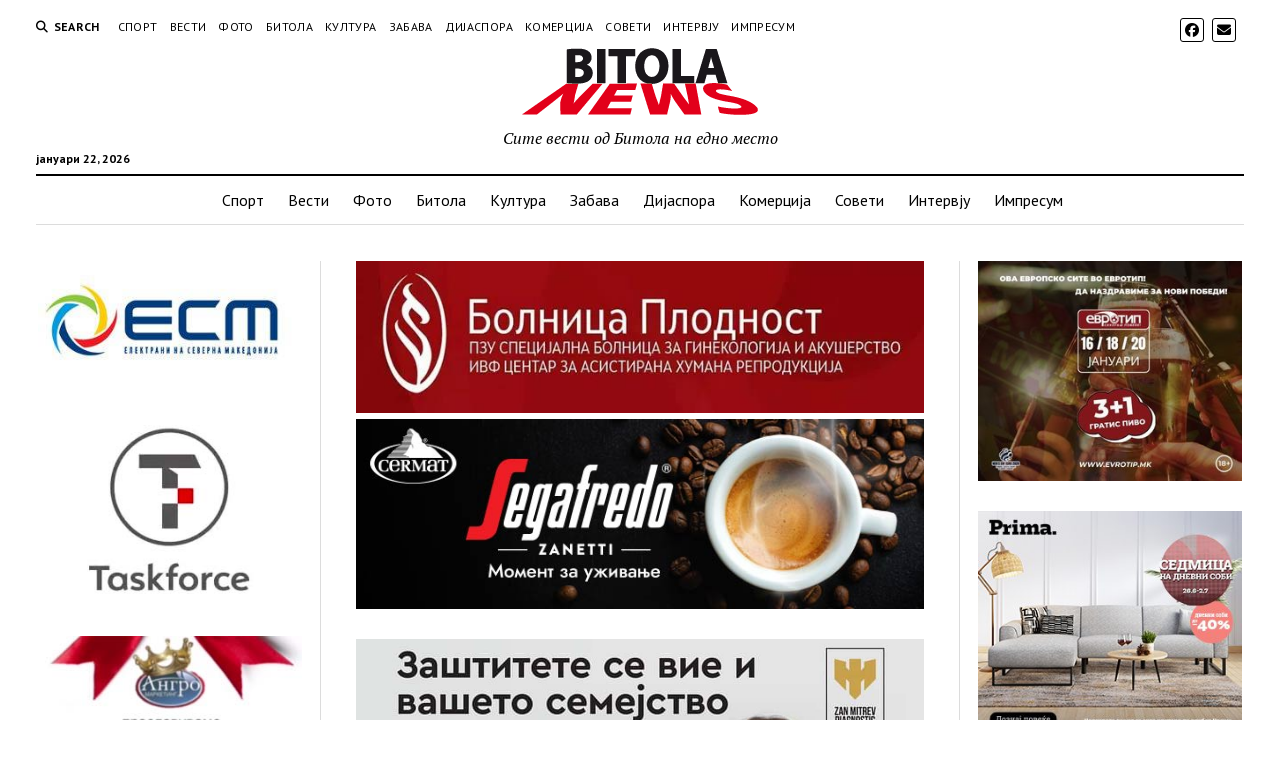

--- FILE ---
content_type: text/html; charset=UTF-8
request_url: https://bitolanews.mk/2023/09/22/%D1%82%D0%B5%D1%81%D1%82%D0%B8%D1%80%D0%B0%D1%9A%D0%B5-%D0%B8-%D0%B4%D0%BE-30-%D0%B0%D0%BB%D0%B5%D1%80%D0%B3%D0%B5%D0%BD%D0%B8-%D0%B2%D0%BE-%D0%B6%D0%B0%D0%BD-%D0%BC%D0%B8%D1%82%D1%80%D0%B5/
body_size: 115296
content:
<!DOCTYPE html>

<html dir="ltr" lang="mk-MK" prefix="og: https://ogp.me/ns#">

<head>
	<title>Тестирање и до 30 алергени во “Жан Митрев Дијагностик“ Битола - Bitola News</title>

		<!-- All in One SEO 4.9.3 - aioseo.com -->
	<meta name="description" content="Алергиските реакции се брзи, непредвидливи и знаат да бидат вистински предизвик за секој од нас, зар не? Време е да им кажеме збогум со нашите напредни алергиски панели кои содржат тестирање и до 30 алергени: -Нутритивен алергиски панел -Инхалаторен алергиски панел -Педијатриски алергиски панел. Тестирањето е лесно и едноставно за изведба, а добиените резултати овозможуваат" />
	<meta name="robots" content="max-image-preview:large" />
	<meta name="author" content="Сашо Ристевски"/>
	<link rel="canonical" href="https://bitolanews.mk/2023/09/22/%d1%82%d0%b5%d1%81%d1%82%d0%b8%d1%80%d0%b0%d1%9a%d0%b5-%d0%b8-%d0%b4%d0%be-30-%d0%b0%d0%bb%d0%b5%d1%80%d0%b3%d0%b5%d0%bd%d0%b8-%d0%b2%d0%be-%d0%b6%d0%b0%d0%bd-%d0%bc%d0%b8%d1%82%d1%80%d0%b5/" />
	<meta name="generator" content="All in One SEO (AIOSEO) 4.9.3" />
		<meta property="og:locale" content="mk_MK" />
		<meta property="og:site_name" content="Bitola News - Сите вести од Битола на едно место" />
		<meta property="og:type" content="article" />
		<meta property="og:title" content="Тестирање и до 30 алергени во “Жан Митрев Дијагностик“ Битола - Bitola News" />
		<meta property="og:description" content="Алергиските реакции се брзи, непредвидливи и знаат да бидат вистински предизвик за секој од нас, зар не? Време е да им кажеме збогум со нашите напредни алергиски панели кои содржат тестирање и до 30 алергени: -Нутритивен алергиски панел -Инхалаторен алергиски панел -Педијатриски алергиски панел. Тестирањето е лесно и едноставно за изведба, а добиените резултати овозможуваат" />
		<meta property="og:url" content="https://bitolanews.mk/2023/09/22/%d1%82%d0%b5%d1%81%d1%82%d0%b8%d1%80%d0%b0%d1%9a%d0%b5-%d0%b8-%d0%b4%d0%be-30-%d0%b0%d0%bb%d0%b5%d1%80%d0%b3%d0%b5%d0%bd%d0%b8-%d0%b2%d0%be-%d0%b6%d0%b0%d0%bd-%d0%bc%d0%b8%d1%82%d1%80%d0%b5/" />
		<meta property="og:image" content="https://bitolanews.mk/wp-content/uploads/2023/09/kelav-3.jpg" />
		<meta property="og:image:secure_url" content="https://bitolanews.mk/wp-content/uploads/2023/09/kelav-3.jpg" />
		<meta property="og:image:width" content="1000" />
		<meta property="og:image:height" content="894" />
		<meta property="article:published_time" content="2023-09-22T06:14:56+00:00" />
		<meta property="article:modified_time" content="2023-09-22T06:14:56+00:00" />
		<meta property="article:publisher" content="https://www.facebook.com/Bitolanews" />
		<meta name="twitter:card" content="summary" />
		<meta name="twitter:title" content="Тестирање и до 30 алергени во “Жан Митрев Дијагностик“ Битола - Bitola News" />
		<meta name="twitter:description" content="Алергиските реакции се брзи, непредвидливи и знаат да бидат вистински предизвик за секој од нас, зар не? Време е да им кажеме збогум со нашите напредни алергиски панели кои содржат тестирање и до 30 алергени: -Нутритивен алергиски панел -Инхалаторен алергиски панел -Педијатриски алергиски панел. Тестирањето е лесно и едноставно за изведба, а добиените резултати овозможуваат" />
		<meta name="twitter:image" content="https://bitolanews.mk/wp-content/uploads/2023/09/kelav-3.jpg" />
		<script type="application/ld+json" class="aioseo-schema">
			{"@context":"https:\/\/schema.org","@graph":[{"@type":"BlogPosting","@id":"https:\/\/bitolanews.mk\/2023\/09\/22\/%d1%82%d0%b5%d1%81%d1%82%d0%b8%d1%80%d0%b0%d1%9a%d0%b5-%d0%b8-%d0%b4%d0%be-30-%d0%b0%d0%bb%d0%b5%d1%80%d0%b3%d0%b5%d0%bd%d0%b8-%d0%b2%d0%be-%d0%b6%d0%b0%d0%bd-%d0%bc%d0%b8%d1%82%d1%80%d0%b5\/#blogposting","name":"\u0422\u0435\u0441\u0442\u0438\u0440\u0430\u045a\u0435 \u0438 \u0434\u043e 30 \u0430\u043b\u0435\u0440\u0433\u0435\u043d\u0438 \u0432\u043e \u201c\u0416\u0430\u043d \u041c\u0438\u0442\u0440\u0435\u0432 \u0414\u0438\u0458\u0430\u0433\u043d\u043e\u0441\u0442\u0438\u043a\u201c \u0411\u0438\u0442\u043e\u043b\u0430 - Bitola News","headline":"\u0422\u0435\u0441\u0442\u0438\u0440\u0430\u045a\u0435 \u0438 \u0434\u043e 30 \u0430\u043b\u0435\u0440\u0433\u0435\u043d\u0438 \u0432\u043e \u201c\u0416\u0430\u043d \u041c\u0438\u0442\u0440\u0435\u0432 \u0414\u0438\u0458\u0430\u0433\u043d\u043e\u0441\u0442\u0438\u043a\u201c \u0411\u0438\u0442\u043e\u043b\u0430","author":{"@id":"https:\/\/bitolanews.mk\/author\/sashoris\/#author"},"publisher":{"@id":"https:\/\/bitolanews.mk\/#organization"},"image":{"@type":"ImageObject","url":"https:\/\/bitolanews.mk\/wp-content\/uploads\/2023\/09\/kelav-3.jpg","width":1000,"height":894},"datePublished":"2023-09-22T08:14:56+02:00","dateModified":"2023-09-22T08:14:56+02:00","inLanguage":"mk-MK","mainEntityOfPage":{"@id":"https:\/\/bitolanews.mk\/2023\/09\/22\/%d1%82%d0%b5%d1%81%d1%82%d0%b8%d1%80%d0%b0%d1%9a%d0%b5-%d0%b8-%d0%b4%d0%be-30-%d0%b0%d0%bb%d0%b5%d1%80%d0%b3%d0%b5%d0%bd%d0%b8-%d0%b2%d0%be-%d0%b6%d0%b0%d0%bd-%d0%bc%d0%b8%d1%82%d1%80%d0%b5\/#webpage"},"isPartOf":{"@id":"https:\/\/bitolanews.mk\/2023\/09\/22\/%d1%82%d0%b5%d1%81%d1%82%d0%b8%d1%80%d0%b0%d1%9a%d0%b5-%d0%b8-%d0%b4%d0%be-30-%d0%b0%d0%bb%d0%b5%d1%80%d0%b3%d0%b5%d0%bd%d0%b8-%d0%b2%d0%be-%d0%b6%d0%b0%d0%bd-%d0%bc%d0%b8%d1%82%d1%80%d0%b5\/#webpage"},"articleSection":"\u041a\u043e\u043c\u0435\u0440\u0446\u0438\u0458\u0430"},{"@type":"BreadcrumbList","@id":"https:\/\/bitolanews.mk\/2023\/09\/22\/%d1%82%d0%b5%d1%81%d1%82%d0%b8%d1%80%d0%b0%d1%9a%d0%b5-%d0%b8-%d0%b4%d0%be-30-%d0%b0%d0%bb%d0%b5%d1%80%d0%b3%d0%b5%d0%bd%d0%b8-%d0%b2%d0%be-%d0%b6%d0%b0%d0%bd-%d0%bc%d0%b8%d1%82%d1%80%d0%b5\/#breadcrumblist","itemListElement":[{"@type":"ListItem","@id":"https:\/\/bitolanews.mk#listItem","position":1,"name":"Home","item":"https:\/\/bitolanews.mk","nextItem":{"@type":"ListItem","@id":"https:\/\/bitolanews.mk\/category\/komercija\/#listItem","name":"\u041a\u043e\u043c\u0435\u0440\u0446\u0438\u0458\u0430"}},{"@type":"ListItem","@id":"https:\/\/bitolanews.mk\/category\/komercija\/#listItem","position":2,"name":"\u041a\u043e\u043c\u0435\u0440\u0446\u0438\u0458\u0430","item":"https:\/\/bitolanews.mk\/category\/komercija\/","nextItem":{"@type":"ListItem","@id":"https:\/\/bitolanews.mk\/2023\/09\/22\/%d1%82%d0%b5%d1%81%d1%82%d0%b8%d1%80%d0%b0%d1%9a%d0%b5-%d0%b8-%d0%b4%d0%be-30-%d0%b0%d0%bb%d0%b5%d1%80%d0%b3%d0%b5%d0%bd%d0%b8-%d0%b2%d0%be-%d0%b6%d0%b0%d0%bd-%d0%bc%d0%b8%d1%82%d1%80%d0%b5\/#listItem","name":"\u0422\u0435\u0441\u0442\u0438\u0440\u0430\u045a\u0435 \u0438 \u0434\u043e 30 \u0430\u043b\u0435\u0440\u0433\u0435\u043d\u0438 \u0432\u043e \u201c\u0416\u0430\u043d \u041c\u0438\u0442\u0440\u0435\u0432 \u0414\u0438\u0458\u0430\u0433\u043d\u043e\u0441\u0442\u0438\u043a\u201c \u0411\u0438\u0442\u043e\u043b\u0430"},"previousItem":{"@type":"ListItem","@id":"https:\/\/bitolanews.mk#listItem","name":"Home"}},{"@type":"ListItem","@id":"https:\/\/bitolanews.mk\/2023\/09\/22\/%d1%82%d0%b5%d1%81%d1%82%d0%b8%d1%80%d0%b0%d1%9a%d0%b5-%d0%b8-%d0%b4%d0%be-30-%d0%b0%d0%bb%d0%b5%d1%80%d0%b3%d0%b5%d0%bd%d0%b8-%d0%b2%d0%be-%d0%b6%d0%b0%d0%bd-%d0%bc%d0%b8%d1%82%d1%80%d0%b5\/#listItem","position":3,"name":"\u0422\u0435\u0441\u0442\u0438\u0440\u0430\u045a\u0435 \u0438 \u0434\u043e 30 \u0430\u043b\u0435\u0440\u0433\u0435\u043d\u0438 \u0432\u043e \u201c\u0416\u0430\u043d \u041c\u0438\u0442\u0440\u0435\u0432 \u0414\u0438\u0458\u0430\u0433\u043d\u043e\u0441\u0442\u0438\u043a\u201c \u0411\u0438\u0442\u043e\u043b\u0430","previousItem":{"@type":"ListItem","@id":"https:\/\/bitolanews.mk\/category\/komercija\/#listItem","name":"\u041a\u043e\u043c\u0435\u0440\u0446\u0438\u0458\u0430"}}]},{"@type":"Organization","@id":"https:\/\/bitolanews.mk\/#organization","name":"Bitola News","description":"\u0421\u0438\u0442\u0435 \u0432\u0435\u0441\u0442\u0438 \u043e\u0434 \u0411\u0438\u0442\u043e\u043b\u0430 \u043d\u0430 \u0435\u0434\u043d\u043e \u043c\u0435\u0441\u0442\u043e","url":"https:\/\/bitolanews.mk\/","telephone":"+38970269315","logo":{"@type":"ImageObject","url":"https:\/\/bitolanews.mk\/wp-content\/uploads\/2017\/10\/logo.jpg","@id":"https:\/\/bitolanews.mk\/2023\/09\/22\/%d1%82%d0%b5%d1%81%d1%82%d0%b8%d1%80%d0%b0%d1%9a%d0%b5-%d0%b8-%d0%b4%d0%be-30-%d0%b0%d0%bb%d0%b5%d1%80%d0%b3%d0%b5%d0%bd%d0%b8-%d0%b2%d0%be-%d0%b6%d0%b0%d0%bd-%d0%bc%d0%b8%d1%82%d1%80%d0%b5\/#organizationLogo","width":300,"height":85},"image":{"@id":"https:\/\/bitolanews.mk\/2023\/09\/22\/%d1%82%d0%b5%d1%81%d1%82%d0%b8%d1%80%d0%b0%d1%9a%d0%b5-%d0%b8-%d0%b4%d0%be-30-%d0%b0%d0%bb%d0%b5%d1%80%d0%b3%d0%b5%d0%bd%d0%b8-%d0%b2%d0%be-%d0%b6%d0%b0%d0%bd-%d0%bc%d0%b8%d1%82%d1%80%d0%b5\/#organizationLogo"},"sameAs":["https:\/\/www.facebook.com\/Bitolanews"]},{"@type":"Person","@id":"https:\/\/bitolanews.mk\/author\/sashoris\/#author","url":"https:\/\/bitolanews.mk\/author\/sashoris\/","name":"\u0421\u0430\u0448\u043e \u0420\u0438\u0441\u0442\u0435\u0432\u0441\u043a\u0438","image":{"@type":"ImageObject","@id":"https:\/\/bitolanews.mk\/2023\/09\/22\/%d1%82%d0%b5%d1%81%d1%82%d0%b8%d1%80%d0%b0%d1%9a%d0%b5-%d0%b8-%d0%b4%d0%be-30-%d0%b0%d0%bb%d0%b5%d1%80%d0%b3%d0%b5%d0%bd%d0%b8-%d0%b2%d0%be-%d0%b6%d0%b0%d0%bd-%d0%bc%d0%b8%d1%82%d1%80%d0%b5\/#authorImage","url":"https:\/\/secure.gravatar.com\/avatar\/23d0215a98f10d1df7aadf06359116ef0a930f1b4d627de4d7fd8cfce3c912d6?s=96&d=mm&r=g","width":96,"height":96,"caption":"\u0421\u0430\u0448\u043e \u0420\u0438\u0441\u0442\u0435\u0432\u0441\u043a\u0438"}},{"@type":"WebPage","@id":"https:\/\/bitolanews.mk\/2023\/09\/22\/%d1%82%d0%b5%d1%81%d1%82%d0%b8%d1%80%d0%b0%d1%9a%d0%b5-%d0%b8-%d0%b4%d0%be-30-%d0%b0%d0%bb%d0%b5%d1%80%d0%b3%d0%b5%d0%bd%d0%b8-%d0%b2%d0%be-%d0%b6%d0%b0%d0%bd-%d0%bc%d0%b8%d1%82%d1%80%d0%b5\/#webpage","url":"https:\/\/bitolanews.mk\/2023\/09\/22\/%d1%82%d0%b5%d1%81%d1%82%d0%b8%d1%80%d0%b0%d1%9a%d0%b5-%d0%b8-%d0%b4%d0%be-30-%d0%b0%d0%bb%d0%b5%d1%80%d0%b3%d0%b5%d0%bd%d0%b8-%d0%b2%d0%be-%d0%b6%d0%b0%d0%bd-%d0%bc%d0%b8%d1%82%d1%80%d0%b5\/","name":"\u0422\u0435\u0441\u0442\u0438\u0440\u0430\u045a\u0435 \u0438 \u0434\u043e 30 \u0430\u043b\u0435\u0440\u0433\u0435\u043d\u0438 \u0432\u043e \u201c\u0416\u0430\u043d \u041c\u0438\u0442\u0440\u0435\u0432 \u0414\u0438\u0458\u0430\u0433\u043d\u043e\u0441\u0442\u0438\u043a\u201c \u0411\u0438\u0442\u043e\u043b\u0430 - Bitola News","description":"\u0410\u043b\u0435\u0440\u0433\u0438\u0441\u043a\u0438\u0442\u0435 \u0440\u0435\u0430\u043a\u0446\u0438\u0438 \u0441\u0435 \u0431\u0440\u0437\u0438, \u043d\u0435\u043f\u0440\u0435\u0434\u0432\u0438\u0434\u043b\u0438\u0432\u0438 \u0438 \u0437\u043d\u0430\u0430\u0442 \u0434\u0430 \u0431\u0438\u0434\u0430\u0442 \u0432\u0438\u0441\u0442\u0438\u043d\u0441\u043a\u0438 \u043f\u0440\u0435\u0434\u0438\u0437\u0432\u0438\u043a \u0437\u0430 \u0441\u0435\u043a\u043e\u0458 \u043e\u0434 \u043d\u0430\u0441, \u0437\u0430\u0440 \u043d\u0435? \u0412\u0440\u0435\u043c\u0435 \u0435 \u0434\u0430 \u0438\u043c \u043a\u0430\u0436\u0435\u043c\u0435 \u0437\u0431\u043e\u0433\u0443\u043c \u0441\u043e \u043d\u0430\u0448\u0438\u0442\u0435 \u043d\u0430\u043f\u0440\u0435\u0434\u043d\u0438 \u0430\u043b\u0435\u0440\u0433\u0438\u0441\u043a\u0438 \u043f\u0430\u043d\u0435\u043b\u0438 \u043a\u043e\u0438 \u0441\u043e\u0434\u0440\u0436\u0430\u0442 \u0442\u0435\u0441\u0442\u0438\u0440\u0430\u045a\u0435 \u0438 \u0434\u043e 30 \u0430\u043b\u0435\u0440\u0433\u0435\u043d\u0438: -\u041d\u0443\u0442\u0440\u0438\u0442\u0438\u0432\u0435\u043d \u0430\u043b\u0435\u0440\u0433\u0438\u0441\u043a\u0438 \u043f\u0430\u043d\u0435\u043b -\u0418\u043d\u0445\u0430\u043b\u0430\u0442\u043e\u0440\u0435\u043d \u0430\u043b\u0435\u0440\u0433\u0438\u0441\u043a\u0438 \u043f\u0430\u043d\u0435\u043b -\u041f\u0435\u0434\u0438\u0458\u0430\u0442\u0440\u0438\u0441\u043a\u0438 \u0430\u043b\u0435\u0440\u0433\u0438\u0441\u043a\u0438 \u043f\u0430\u043d\u0435\u043b. \u0422\u0435\u0441\u0442\u0438\u0440\u0430\u045a\u0435\u0442\u043e \u0435 \u043b\u0435\u0441\u043d\u043e \u0438 \u0435\u0434\u043d\u043e\u0441\u0442\u0430\u0432\u043d\u043e \u0437\u0430 \u0438\u0437\u0432\u0435\u0434\u0431\u0430, \u0430 \u0434\u043e\u0431\u0438\u0435\u043d\u0438\u0442\u0435 \u0440\u0435\u0437\u0443\u043b\u0442\u0430\u0442\u0438 \u043e\u0432\u043e\u0437\u043c\u043e\u0436\u0443\u0432\u0430\u0430\u0442","inLanguage":"mk-MK","isPartOf":{"@id":"https:\/\/bitolanews.mk\/#website"},"breadcrumb":{"@id":"https:\/\/bitolanews.mk\/2023\/09\/22\/%d1%82%d0%b5%d1%81%d1%82%d0%b8%d1%80%d0%b0%d1%9a%d0%b5-%d0%b8-%d0%b4%d0%be-30-%d0%b0%d0%bb%d0%b5%d1%80%d0%b3%d0%b5%d0%bd%d0%b8-%d0%b2%d0%be-%d0%b6%d0%b0%d0%bd-%d0%bc%d0%b8%d1%82%d1%80%d0%b5\/#breadcrumblist"},"author":{"@id":"https:\/\/bitolanews.mk\/author\/sashoris\/#author"},"creator":{"@id":"https:\/\/bitolanews.mk\/author\/sashoris\/#author"},"image":{"@type":"ImageObject","url":"https:\/\/bitolanews.mk\/wp-content\/uploads\/2023\/09\/kelav-3.jpg","@id":"https:\/\/bitolanews.mk\/2023\/09\/22\/%d1%82%d0%b5%d1%81%d1%82%d0%b8%d1%80%d0%b0%d1%9a%d0%b5-%d0%b8-%d0%b4%d0%be-30-%d0%b0%d0%bb%d0%b5%d1%80%d0%b3%d0%b5%d0%bd%d0%b8-%d0%b2%d0%be-%d0%b6%d0%b0%d0%bd-%d0%bc%d0%b8%d1%82%d1%80%d0%b5\/#mainImage","width":1000,"height":894},"primaryImageOfPage":{"@id":"https:\/\/bitolanews.mk\/2023\/09\/22\/%d1%82%d0%b5%d1%81%d1%82%d0%b8%d1%80%d0%b0%d1%9a%d0%b5-%d0%b8-%d0%b4%d0%be-30-%d0%b0%d0%bb%d0%b5%d1%80%d0%b3%d0%b5%d0%bd%d0%b8-%d0%b2%d0%be-%d0%b6%d0%b0%d0%bd-%d0%bc%d0%b8%d1%82%d1%80%d0%b5\/#mainImage"},"datePublished":"2023-09-22T08:14:56+02:00","dateModified":"2023-09-22T08:14:56+02:00"},{"@type":"WebSite","@id":"https:\/\/bitolanews.mk\/#website","url":"https:\/\/bitolanews.mk\/","name":"Bitola News","description":"\u0421\u0438\u0442\u0435 \u0432\u0435\u0441\u0442\u0438 \u043e\u0434 \u0411\u0438\u0442\u043e\u043b\u0430 \u043d\u0430 \u0435\u0434\u043d\u043e \u043c\u0435\u0441\u0442\u043e","inLanguage":"mk-MK","publisher":{"@id":"https:\/\/bitolanews.mk\/#organization"}}]}
		</script>
		<!-- All in One SEO -->

<meta charset="UTF-8" />
<meta name="viewport" content="width=device-width, initial-scale=1" />
<meta name="template" content="Mission News 1.65" />
<link rel='dns-prefetch' href='//www.googletagmanager.com' />
<link rel='dns-prefetch' href='//fonts.googleapis.com' />
<link rel='dns-prefetch' href='//cdn.openshareweb.com' />
<link rel='dns-prefetch' href='//cdn.shareaholic.net' />
<link rel='dns-prefetch' href='//www.shareaholic.net' />
<link rel='dns-prefetch' href='//analytics.shareaholic.com' />
<link rel='dns-prefetch' href='//recs.shareaholic.com' />
<link rel='dns-prefetch' href='//partner.shareaholic.com' />
<link rel="alternate" type="application/rss+xml" title="Bitola News &raquo; Фид" href="https://bitolanews.mk/feed/" />
<link rel="alternate" title="oEmbed (JSON)" type="application/json+oembed" href="https://bitolanews.mk/wp-json/oembed/1.0/embed?url=https%3A%2F%2Fbitolanews.mk%2F2023%2F09%2F22%2F%25d1%2582%25d0%25b5%25d1%2581%25d1%2582%25d0%25b8%25d1%2580%25d0%25b0%25d1%259a%25d0%25b5-%25d0%25b8-%25d0%25b4%25d0%25be-30-%25d0%25b0%25d0%25bb%25d0%25b5%25d1%2580%25d0%25b3%25d0%25b5%25d0%25bd%25d0%25b8-%25d0%25b2%25d0%25be-%25d0%25b6%25d0%25b0%25d0%25bd-%25d0%25bc%25d0%25b8%25d1%2582%25d1%2580%25d0%25b5%2F" />
<link rel="alternate" title="oEmbed (XML)" type="text/xml+oembed" href="https://bitolanews.mk/wp-json/oembed/1.0/embed?url=https%3A%2F%2Fbitolanews.mk%2F2023%2F09%2F22%2F%25d1%2582%25d0%25b5%25d1%2581%25d1%2582%25d0%25b8%25d1%2580%25d0%25b0%25d1%259a%25d0%25b5-%25d0%25b8-%25d0%25b4%25d0%25be-30-%25d0%25b0%25d0%25bb%25d0%25b5%25d1%2580%25d0%25b3%25d0%25b5%25d0%25bd%25d0%25b8-%25d0%25b2%25d0%25be-%25d0%25b6%25d0%25b0%25d0%25bd-%25d0%25bc%25d0%25b8%25d1%2582%25d1%2580%25d0%25b5%2F&#038;format=xml" />
<!-- Shareaholic - https://www.shareaholic.com -->
<link rel='preload' href='//cdn.shareaholic.net/assets/pub/shareaholic.js' as='script'/>
<script data-no-minify='1' data-cfasync='false'>
_SHR_SETTINGS = {"endpoints":{"local_recs_url":"https:\/\/bitolanews.mk\/wp-admin\/admin-ajax.php?action=shareaholic_permalink_related","ajax_url":"https:\/\/bitolanews.mk\/wp-admin\/admin-ajax.php"},"site_id":"473e3a970f31ca1cb701877f1de3eb6b","url_components":{"year":"2023","monthnum":"09","day":"22","hour":"08","minute":"14","second":"56","post_id":"138956","postname":"%d1%82%d0%b5%d1%81%d1%82%d0%b8%d1%80%d0%b0%d1%9a%d0%b5-%d0%b8-%d0%b4%d0%be-30-%d0%b0%d0%bb%d0%b5%d1%80%d0%b3%d0%b5%d0%bd%d0%b8-%d0%b2%d0%be-%d0%b6%d0%b0%d0%bd-%d0%bc%d0%b8%d1%82%d1%80%d0%b5","category":"komercija"}};
</script>
<script data-no-minify='1' data-cfasync='false' src='//cdn.shareaholic.net/assets/pub/shareaholic.js' data-shr-siteid='473e3a970f31ca1cb701877f1de3eb6b' async ></script>

<!-- Shareaholic Content Tags -->
<meta name='shareaholic:site_name' content='Bitola News' />
<meta name='shareaholic:language' content='mk-MK' />
<meta name='shareaholic:url' content='https://bitolanews.mk/2023/09/22/%d1%82%d0%b5%d1%81%d1%82%d0%b8%d1%80%d0%b0%d1%9a%d0%b5-%d0%b8-%d0%b4%d0%be-30-%d0%b0%d0%bb%d0%b5%d1%80%d0%b3%d0%b5%d0%bd%d0%b8-%d0%b2%d0%be-%d0%b6%d0%b0%d0%bd-%d0%bc%d0%b8%d1%82%d1%80%d0%b5/' />
<meta name='shareaholic:keywords' content='cat:Комерција, type:post' />
<meta name='shareaholic:article_published_time' content='2023-09-22T08:14:56+02:00' />
<meta name='shareaholic:article_modified_time' content='2023-09-22T08:14:56+02:00' />
<meta name='shareaholic:shareable_page' content='true' />
<meta name='shareaholic:article_author_name' content='Сашо Ристевски' />
<meta name='shareaholic:site_id' content='473e3a970f31ca1cb701877f1de3eb6b' />
<meta name='shareaholic:wp_version' content='9.7.13' />
<meta name='shareaholic:image' content='https://bitolanews.mk/wp-content/uploads/2023/09/kelav-3-640x572.jpg' />
<!-- Shareaholic Content Tags End -->
<style id='wp-img-auto-sizes-contain-inline-css' type='text/css'>
img:is([sizes=auto i],[sizes^="auto," i]){contain-intrinsic-size:3000px 1500px}
/*# sourceURL=wp-img-auto-sizes-contain-inline-css */
</style>
<style id='wp-emoji-styles-inline-css' type='text/css'>

	img.wp-smiley, img.emoji {
		display: inline !important;
		border: none !important;
		box-shadow: none !important;
		height: 1em !important;
		width: 1em !important;
		margin: 0 0.07em !important;
		vertical-align: -0.1em !important;
		background: none !important;
		padding: 0 !important;
	}
/*# sourceURL=wp-emoji-styles-inline-css */
</style>
<style id='wp-block-library-inline-css' type='text/css'>
:root{--wp-block-synced-color:#7a00df;--wp-block-synced-color--rgb:122,0,223;--wp-bound-block-color:var(--wp-block-synced-color);--wp-editor-canvas-background:#ddd;--wp-admin-theme-color:#007cba;--wp-admin-theme-color--rgb:0,124,186;--wp-admin-theme-color-darker-10:#006ba1;--wp-admin-theme-color-darker-10--rgb:0,107,160.5;--wp-admin-theme-color-darker-20:#005a87;--wp-admin-theme-color-darker-20--rgb:0,90,135;--wp-admin-border-width-focus:2px}@media (min-resolution:192dpi){:root{--wp-admin-border-width-focus:1.5px}}.wp-element-button{cursor:pointer}:root .has-very-light-gray-background-color{background-color:#eee}:root .has-very-dark-gray-background-color{background-color:#313131}:root .has-very-light-gray-color{color:#eee}:root .has-very-dark-gray-color{color:#313131}:root .has-vivid-green-cyan-to-vivid-cyan-blue-gradient-background{background:linear-gradient(135deg,#00d084,#0693e3)}:root .has-purple-crush-gradient-background{background:linear-gradient(135deg,#34e2e4,#4721fb 50%,#ab1dfe)}:root .has-hazy-dawn-gradient-background{background:linear-gradient(135deg,#faaca8,#dad0ec)}:root .has-subdued-olive-gradient-background{background:linear-gradient(135deg,#fafae1,#67a671)}:root .has-atomic-cream-gradient-background{background:linear-gradient(135deg,#fdd79a,#004a59)}:root .has-nightshade-gradient-background{background:linear-gradient(135deg,#330968,#31cdcf)}:root .has-midnight-gradient-background{background:linear-gradient(135deg,#020381,#2874fc)}:root{--wp--preset--font-size--normal:16px;--wp--preset--font-size--huge:42px}.has-regular-font-size{font-size:1em}.has-larger-font-size{font-size:2.625em}.has-normal-font-size{font-size:var(--wp--preset--font-size--normal)}.has-huge-font-size{font-size:var(--wp--preset--font-size--huge)}.has-text-align-center{text-align:center}.has-text-align-left{text-align:left}.has-text-align-right{text-align:right}.has-fit-text{white-space:nowrap!important}#end-resizable-editor-section{display:none}.aligncenter{clear:both}.items-justified-left{justify-content:flex-start}.items-justified-center{justify-content:center}.items-justified-right{justify-content:flex-end}.items-justified-space-between{justify-content:space-between}.screen-reader-text{border:0;clip-path:inset(50%);height:1px;margin:-1px;overflow:hidden;padding:0;position:absolute;width:1px;word-wrap:normal!important}.screen-reader-text:focus{background-color:#ddd;clip-path:none;color:#444;display:block;font-size:1em;height:auto;left:5px;line-height:normal;padding:15px 23px 14px;text-decoration:none;top:5px;width:auto;z-index:100000}html :where(.has-border-color){border-style:solid}html :where([style*=border-top-color]){border-top-style:solid}html :where([style*=border-right-color]){border-right-style:solid}html :where([style*=border-bottom-color]){border-bottom-style:solid}html :where([style*=border-left-color]){border-left-style:solid}html :where([style*=border-width]){border-style:solid}html :where([style*=border-top-width]){border-top-style:solid}html :where([style*=border-right-width]){border-right-style:solid}html :where([style*=border-bottom-width]){border-bottom-style:solid}html :where([style*=border-left-width]){border-left-style:solid}html :where(img[class*=wp-image-]){height:auto;max-width:100%}:where(figure){margin:0 0 1em}html :where(.is-position-sticky){--wp-admin--admin-bar--position-offset:var(--wp-admin--admin-bar--height,0px)}@media screen and (max-width:600px){html :where(.is-position-sticky){--wp-admin--admin-bar--position-offset:0px}}

/*# sourceURL=wp-block-library-inline-css */
</style><style id='global-styles-inline-css' type='text/css'>
:root{--wp--preset--aspect-ratio--square: 1;--wp--preset--aspect-ratio--4-3: 4/3;--wp--preset--aspect-ratio--3-4: 3/4;--wp--preset--aspect-ratio--3-2: 3/2;--wp--preset--aspect-ratio--2-3: 2/3;--wp--preset--aspect-ratio--16-9: 16/9;--wp--preset--aspect-ratio--9-16: 9/16;--wp--preset--color--black: #000000;--wp--preset--color--cyan-bluish-gray: #abb8c3;--wp--preset--color--white: #ffffff;--wp--preset--color--pale-pink: #f78da7;--wp--preset--color--vivid-red: #cf2e2e;--wp--preset--color--luminous-vivid-orange: #ff6900;--wp--preset--color--luminous-vivid-amber: #fcb900;--wp--preset--color--light-green-cyan: #7bdcb5;--wp--preset--color--vivid-green-cyan: #00d084;--wp--preset--color--pale-cyan-blue: #8ed1fc;--wp--preset--color--vivid-cyan-blue: #0693e3;--wp--preset--color--vivid-purple: #9b51e0;--wp--preset--gradient--vivid-cyan-blue-to-vivid-purple: linear-gradient(135deg,rgb(6,147,227) 0%,rgb(155,81,224) 100%);--wp--preset--gradient--light-green-cyan-to-vivid-green-cyan: linear-gradient(135deg,rgb(122,220,180) 0%,rgb(0,208,130) 100%);--wp--preset--gradient--luminous-vivid-amber-to-luminous-vivid-orange: linear-gradient(135deg,rgb(252,185,0) 0%,rgb(255,105,0) 100%);--wp--preset--gradient--luminous-vivid-orange-to-vivid-red: linear-gradient(135deg,rgb(255,105,0) 0%,rgb(207,46,46) 100%);--wp--preset--gradient--very-light-gray-to-cyan-bluish-gray: linear-gradient(135deg,rgb(238,238,238) 0%,rgb(169,184,195) 100%);--wp--preset--gradient--cool-to-warm-spectrum: linear-gradient(135deg,rgb(74,234,220) 0%,rgb(151,120,209) 20%,rgb(207,42,186) 40%,rgb(238,44,130) 60%,rgb(251,105,98) 80%,rgb(254,248,76) 100%);--wp--preset--gradient--blush-light-purple: linear-gradient(135deg,rgb(255,206,236) 0%,rgb(152,150,240) 100%);--wp--preset--gradient--blush-bordeaux: linear-gradient(135deg,rgb(254,205,165) 0%,rgb(254,45,45) 50%,rgb(107,0,62) 100%);--wp--preset--gradient--luminous-dusk: linear-gradient(135deg,rgb(255,203,112) 0%,rgb(199,81,192) 50%,rgb(65,88,208) 100%);--wp--preset--gradient--pale-ocean: linear-gradient(135deg,rgb(255,245,203) 0%,rgb(182,227,212) 50%,rgb(51,167,181) 100%);--wp--preset--gradient--electric-grass: linear-gradient(135deg,rgb(202,248,128) 0%,rgb(113,206,126) 100%);--wp--preset--gradient--midnight: linear-gradient(135deg,rgb(2,3,129) 0%,rgb(40,116,252) 100%);--wp--preset--font-size--small: 12px;--wp--preset--font-size--medium: 20px;--wp--preset--font-size--large: 21px;--wp--preset--font-size--x-large: 42px;--wp--preset--font-size--regular: 16px;--wp--preset--font-size--larger: 28px;--wp--preset--spacing--20: 0.44rem;--wp--preset--spacing--30: 0.67rem;--wp--preset--spacing--40: 1rem;--wp--preset--spacing--50: 1.5rem;--wp--preset--spacing--60: 2.25rem;--wp--preset--spacing--70: 3.38rem;--wp--preset--spacing--80: 5.06rem;--wp--preset--shadow--natural: 6px 6px 9px rgba(0, 0, 0, 0.2);--wp--preset--shadow--deep: 12px 12px 50px rgba(0, 0, 0, 0.4);--wp--preset--shadow--sharp: 6px 6px 0px rgba(0, 0, 0, 0.2);--wp--preset--shadow--outlined: 6px 6px 0px -3px rgb(255, 255, 255), 6px 6px rgb(0, 0, 0);--wp--preset--shadow--crisp: 6px 6px 0px rgb(0, 0, 0);}:where(.is-layout-flex){gap: 0.5em;}:where(.is-layout-grid){gap: 0.5em;}body .is-layout-flex{display: flex;}.is-layout-flex{flex-wrap: wrap;align-items: center;}.is-layout-flex > :is(*, div){margin: 0;}body .is-layout-grid{display: grid;}.is-layout-grid > :is(*, div){margin: 0;}:where(.wp-block-columns.is-layout-flex){gap: 2em;}:where(.wp-block-columns.is-layout-grid){gap: 2em;}:where(.wp-block-post-template.is-layout-flex){gap: 1.25em;}:where(.wp-block-post-template.is-layout-grid){gap: 1.25em;}.has-black-color{color: var(--wp--preset--color--black) !important;}.has-cyan-bluish-gray-color{color: var(--wp--preset--color--cyan-bluish-gray) !important;}.has-white-color{color: var(--wp--preset--color--white) !important;}.has-pale-pink-color{color: var(--wp--preset--color--pale-pink) !important;}.has-vivid-red-color{color: var(--wp--preset--color--vivid-red) !important;}.has-luminous-vivid-orange-color{color: var(--wp--preset--color--luminous-vivid-orange) !important;}.has-luminous-vivid-amber-color{color: var(--wp--preset--color--luminous-vivid-amber) !important;}.has-light-green-cyan-color{color: var(--wp--preset--color--light-green-cyan) !important;}.has-vivid-green-cyan-color{color: var(--wp--preset--color--vivid-green-cyan) !important;}.has-pale-cyan-blue-color{color: var(--wp--preset--color--pale-cyan-blue) !important;}.has-vivid-cyan-blue-color{color: var(--wp--preset--color--vivid-cyan-blue) !important;}.has-vivid-purple-color{color: var(--wp--preset--color--vivid-purple) !important;}.has-black-background-color{background-color: var(--wp--preset--color--black) !important;}.has-cyan-bluish-gray-background-color{background-color: var(--wp--preset--color--cyan-bluish-gray) !important;}.has-white-background-color{background-color: var(--wp--preset--color--white) !important;}.has-pale-pink-background-color{background-color: var(--wp--preset--color--pale-pink) !important;}.has-vivid-red-background-color{background-color: var(--wp--preset--color--vivid-red) !important;}.has-luminous-vivid-orange-background-color{background-color: var(--wp--preset--color--luminous-vivid-orange) !important;}.has-luminous-vivid-amber-background-color{background-color: var(--wp--preset--color--luminous-vivid-amber) !important;}.has-light-green-cyan-background-color{background-color: var(--wp--preset--color--light-green-cyan) !important;}.has-vivid-green-cyan-background-color{background-color: var(--wp--preset--color--vivid-green-cyan) !important;}.has-pale-cyan-blue-background-color{background-color: var(--wp--preset--color--pale-cyan-blue) !important;}.has-vivid-cyan-blue-background-color{background-color: var(--wp--preset--color--vivid-cyan-blue) !important;}.has-vivid-purple-background-color{background-color: var(--wp--preset--color--vivid-purple) !important;}.has-black-border-color{border-color: var(--wp--preset--color--black) !important;}.has-cyan-bluish-gray-border-color{border-color: var(--wp--preset--color--cyan-bluish-gray) !important;}.has-white-border-color{border-color: var(--wp--preset--color--white) !important;}.has-pale-pink-border-color{border-color: var(--wp--preset--color--pale-pink) !important;}.has-vivid-red-border-color{border-color: var(--wp--preset--color--vivid-red) !important;}.has-luminous-vivid-orange-border-color{border-color: var(--wp--preset--color--luminous-vivid-orange) !important;}.has-luminous-vivid-amber-border-color{border-color: var(--wp--preset--color--luminous-vivid-amber) !important;}.has-light-green-cyan-border-color{border-color: var(--wp--preset--color--light-green-cyan) !important;}.has-vivid-green-cyan-border-color{border-color: var(--wp--preset--color--vivid-green-cyan) !important;}.has-pale-cyan-blue-border-color{border-color: var(--wp--preset--color--pale-cyan-blue) !important;}.has-vivid-cyan-blue-border-color{border-color: var(--wp--preset--color--vivid-cyan-blue) !important;}.has-vivid-purple-border-color{border-color: var(--wp--preset--color--vivid-purple) !important;}.has-vivid-cyan-blue-to-vivid-purple-gradient-background{background: var(--wp--preset--gradient--vivid-cyan-blue-to-vivid-purple) !important;}.has-light-green-cyan-to-vivid-green-cyan-gradient-background{background: var(--wp--preset--gradient--light-green-cyan-to-vivid-green-cyan) !important;}.has-luminous-vivid-amber-to-luminous-vivid-orange-gradient-background{background: var(--wp--preset--gradient--luminous-vivid-amber-to-luminous-vivid-orange) !important;}.has-luminous-vivid-orange-to-vivid-red-gradient-background{background: var(--wp--preset--gradient--luminous-vivid-orange-to-vivid-red) !important;}.has-very-light-gray-to-cyan-bluish-gray-gradient-background{background: var(--wp--preset--gradient--very-light-gray-to-cyan-bluish-gray) !important;}.has-cool-to-warm-spectrum-gradient-background{background: var(--wp--preset--gradient--cool-to-warm-spectrum) !important;}.has-blush-light-purple-gradient-background{background: var(--wp--preset--gradient--blush-light-purple) !important;}.has-blush-bordeaux-gradient-background{background: var(--wp--preset--gradient--blush-bordeaux) !important;}.has-luminous-dusk-gradient-background{background: var(--wp--preset--gradient--luminous-dusk) !important;}.has-pale-ocean-gradient-background{background: var(--wp--preset--gradient--pale-ocean) !important;}.has-electric-grass-gradient-background{background: var(--wp--preset--gradient--electric-grass) !important;}.has-midnight-gradient-background{background: var(--wp--preset--gradient--midnight) !important;}.has-small-font-size{font-size: var(--wp--preset--font-size--small) !important;}.has-medium-font-size{font-size: var(--wp--preset--font-size--medium) !important;}.has-large-font-size{font-size: var(--wp--preset--font-size--large) !important;}.has-x-large-font-size{font-size: var(--wp--preset--font-size--x-large) !important;}
/*# sourceURL=global-styles-inline-css */
</style>

<style id='classic-theme-styles-inline-css' type='text/css'>
/*! This file is auto-generated */
.wp-block-button__link{color:#fff;background-color:#32373c;border-radius:9999px;box-shadow:none;text-decoration:none;padding:calc(.667em + 2px) calc(1.333em + 2px);font-size:1.125em}.wp-block-file__button{background:#32373c;color:#fff;text-decoration:none}
/*# sourceURL=/wp-includes/css/classic-themes.min.css */
</style>
<link rel='stylesheet' id='contact-form-7-css' href='https://bitolanews.mk/wp-content/plugins/contact-form-7/includes/css/styles.css?ver=6.1.4' type='text/css' media='all' />
<link rel='stylesheet' id='ct-mission-news-google-fonts-css' href='//fonts.googleapis.com/css?family=Abril+Fatface%7CPT+Sans%3A400%2C700%7CPT+Serif%3A400%2C400i%2C700%2C700i&#038;subset=latin%2Clatin-ext&#038;display=swap&#038;ver=6.9' type='text/css' media='all' />
<link rel='stylesheet' id='ct-mission-news-font-awesome-css' href='https://bitolanews.mk/wp-content/themes/mission-news/assets/font-awesome/css/all.min.css?ver=6.9' type='text/css' media='all' />
<link rel='stylesheet' id='ct-mission-news-style-css' href='https://bitolanews.mk/wp-content/themes/mission-news/style.css?ver=6.9' type='text/css' media='all' />
<link rel='stylesheet' id='slb_core-css' href='https://bitolanews.mk/wp-content/plugins/simple-lightbox/client/css/app.css?ver=2.9.4' type='text/css' media='all' />
<link rel='stylesheet' id='ngg_trigger_buttons-css' href='https://bitolanews.mk/wp-content/plugins/nextgen-gallery/static/GalleryDisplay/trigger_buttons.css?ver=4.0.4' type='text/css' media='all' />
<link rel='stylesheet' id='simplelightbox-0-css' href='https://bitolanews.mk/wp-content/plugins/nextgen-gallery/static/Lightbox/simplelightbox/simple-lightbox.css?ver=4.0.4' type='text/css' media='all' />
<link rel='stylesheet' id='fontawesome_v4_shim_style-css' href='https://bitolanews.mk/wp-content/plugins/nextgen-gallery/static/FontAwesome/css/v4-shims.min.css?ver=6.9' type='text/css' media='all' />
<link rel='stylesheet' id='fontawesome-css' href='https://bitolanews.mk/wp-content/plugins/nextgen-gallery/static/FontAwesome/css/all.min.css?ver=6.9' type='text/css' media='all' />
<link rel='stylesheet' id='nextgen_pagination_style-css' href='https://bitolanews.mk/wp-content/plugins/nextgen-gallery/static/GalleryDisplay/pagination_style.css?ver=4.0.4' type='text/css' media='all' />
<link rel='stylesheet' id='nextgen_basic_thumbnails_style-css' href='https://bitolanews.mk/wp-content/plugins/nextgen-gallery/static/Thumbnails/nextgen_basic_thumbnails.css?ver=4.0.4' type='text/css' media='all' />
<link rel='stylesheet' id='nextgen_widgets_style-css' href='https://bitolanews.mk/wp-content/plugins/nextgen-gallery/static/Widget/display.css?ver=4.0.4' type='text/css' media='all' />
<script type="text/javascript" src="https://bitolanews.mk/wp-includes/js/jquery/jquery.min.js?ver=3.7.1" id="jquery-core-js"></script>
<script type="text/javascript" src="https://bitolanews.mk/wp-includes/js/jquery/jquery-migrate.min.js?ver=3.4.1" id="jquery-migrate-js"></script>
<script type="text/javascript" id="photocrati_ajax-js-extra">
/* <![CDATA[ */
var photocrati_ajax = {"url":"https://bitolanews.mk/index.php?photocrati_ajax=1","rest_url":"https://bitolanews.mk/wp-json/","wp_home_url":"https://bitolanews.mk","wp_site_url":"https://bitolanews.mk","wp_root_url":"https://bitolanews.mk","wp_plugins_url":"https://bitolanews.mk/wp-content/plugins","wp_content_url":"https://bitolanews.mk/wp-content","wp_includes_url":"https://bitolanews.mk/wp-includes/","ngg_param_slug":"nggallery","rest_nonce":"e330562d99"};
//# sourceURL=photocrati_ajax-js-extra
/* ]]> */
</script>
<script type="text/javascript" src="https://bitolanews.mk/wp-content/plugins/nextgen-gallery/static/Legacy/ajax.min.js?ver=4.0.4" id="photocrati_ajax-js"></script>
<script type="text/javascript" src="https://bitolanews.mk/wp-content/plugins/nextgen-gallery/static/FontAwesome/js/v4-shims.min.js?ver=5.3.1" id="fontawesome_v4_shim-js"></script>
<script type="text/javascript" defer crossorigin="anonymous" data-auto-replace-svg="false" data-keep-original-source="false" data-search-pseudo-elements src="https://bitolanews.mk/wp-content/plugins/nextgen-gallery/static/FontAwesome/js/all.min.js?ver=5.3.1" id="fontawesome-js"></script>
<script type="text/javascript" src="https://bitolanews.mk/wp-content/plugins/nextgen-gallery/static/Thumbnails/nextgen_basic_thumbnails.js?ver=4.0.4" id="nextgen_basic_thumbnails_script-js"></script>

<!-- Google tag (gtag.js) snippet added by Site Kit -->
<!-- Google Analytics snippet added by Site Kit -->
<script type="text/javascript" src="https://www.googletagmanager.com/gtag/js?id=G-T510Q844VN" id="google_gtagjs-js" async></script>
<script type="text/javascript" id="google_gtagjs-js-after">
/* <![CDATA[ */
window.dataLayer = window.dataLayer || [];function gtag(){dataLayer.push(arguments);}
gtag("set","linker",{"domains":["bitolanews.mk"]});
gtag("js", new Date());
gtag("set", "developer_id.dZTNiMT", true);
gtag("config", "G-T510Q844VN");
//# sourceURL=google_gtagjs-js-after
/* ]]> */
</script>
<link rel="https://api.w.org/" href="https://bitolanews.mk/wp-json/" /><link rel="alternate" title="JSON" type="application/json" href="https://bitolanews.mk/wp-json/wp/v2/posts/138956" /><link rel="EditURI" type="application/rsd+xml" title="RSD" href="https://bitolanews.mk/xmlrpc.php?rsd" />
<meta name="generator" content="WordPress 6.9" />
<link rel='shortlink' href='https://bitolanews.mk/?p=138956' />
<style>
		#category-posts-2-internal ul {padding: 0;}
#category-posts-2-internal .cat-post-item img {max-width: initial; max-height: initial; margin: initial;}
#category-posts-2-internal .cat-post-author {margin-bottom: 0;}
#category-posts-2-internal .cat-post-thumbnail {margin: 5px 10px 5px 0;}
#category-posts-2-internal .cat-post-item:before {content: ""; clear: both;}
#category-posts-2-internal .cat-post-excerpt-more {display: inline-block;}
#category-posts-2-internal .cat-post-item {list-style: none; margin: 3px 0 10px; padding: 3px 0;}
#category-posts-2-internal .cat-post-current .cat-post-title {font-weight: bold; text-transform: uppercase;}
#category-posts-2-internal [class*=cat-post-tax] {font-size: 0.85em;}
#category-posts-2-internal [class*=cat-post-tax] * {display:inline-block;}
#category-posts-2-internal .cat-post-item:after {content: ""; display: table;	clear: both;}
#category-posts-2-internal .cat-post-item .cat-post-title {overflow: hidden;text-overflow: ellipsis;white-space: initial;display: -webkit-box;-webkit-line-clamp: 2;-webkit-box-orient: vertical;padding-bottom: 0 !important;}
#category-posts-2-internal .cat-post-item:after {content: ""; display: table;	clear: both;}
#category-posts-2-internal .cat-post-thumbnail {display:block; float:left; margin:5px 10px 5px 0;}
#category-posts-2-internal .cat-post-crop {overflow:hidden;display:block;}
#category-posts-2-internal p {margin:5px 0 0 0}
#category-posts-2-internal li > div {margin:5px 0 0 0; clear:both;}
#category-posts-2-internal .dashicons {vertical-align:middle;}
#category-posts-2-internal .cat-post-thumbnail .cat-post-crop img {height: 200px;}
#category-posts-2-internal .cat-post-thumbnail .cat-post-crop img {width: 300px;}
#category-posts-2-internal .cat-post-thumbnail .cat-post-crop img {object-fit: cover; max-width: 100%; display: block;}
#category-posts-2-internal .cat-post-thumbnail .cat-post-crop-not-supported img {width: 100%;}
#category-posts-2-internal .cat-post-thumbnail {max-width:100%;}
#category-posts-2-internal .cat-post-item img {margin: initial;}
</style>
		<style type="text/css">
.feedzy-rss-link-icon:after {
	content: url("https://bitolanews.mk/wp-content/plugins/feedzy-rss-feeds/img/external-link.png");
	margin-left: 3px;
}
</style>
		<meta name="generator" content="Site Kit by Google 1.170.0" /><link rel="icon" href="https://bitolanews.mk/wp-content/uploads/2017/10/cropped-bitolanews512-32x32.jpg" sizes="32x32" />
<link rel="icon" href="https://bitolanews.mk/wp-content/uploads/2017/10/cropped-bitolanews512-192x192.jpg" sizes="192x192" />
<link rel="apple-touch-icon" href="https://bitolanews.mk/wp-content/uploads/2017/10/cropped-bitolanews512-180x180.jpg" />
<meta name="msapplication-TileImage" content="https://bitolanews.mk/wp-content/uploads/2017/10/cropped-bitolanews512-270x270.jpg" />
</head>

<body id="mission-news" class="wp-singular post-template-default single single-post postid-138956 single-format-standard wp-custom-logo wp-theme-mission-news layout-rows layout-double-sidebar">
<a class="skip-content" href="#main">Press &quot;Enter&quot; to skip to content</a>
<div id="overflow-container" class="overflow-container">
	<div id="max-width" class="max-width">
							<header class="site-header" id="site-header" role="banner">
				<div class="top-nav">
					<button id="search-toggle" class="search-toggle"><i class="fas fa-search"></i><span>Search</span></button>
<div id="search-form-popup" class="search-form-popup">
	<div class="inner">
		<div class="title">Search Bitola News</div>
		<div class='search-form-container'>
    <form role="search" method="get" class="search-form" action="https://bitolanews.mk">
        <input id="search-field" type="search" class="search-field" value="" name="s"
               title="Search" placeholder=" Search for..." />
        <input type="submit" class="search-submit" value='Search'/>
    </form>
</div>		<a id="close-search" class="close" href="#"><svg xmlns="http://www.w3.org/2000/svg" width="20" height="20" viewBox="0 0 20 20" version="1.1"><g stroke="none" stroke-width="1" fill="none" fill-rule="evenodd"><g transform="translate(-17.000000, -12.000000)" fill="#000000"><g transform="translate(17.000000, 12.000000)"><rect transform="translate(10.000000, 10.000000) rotate(45.000000) translate(-10.000000, -10.000000) " x="9" y="-2" width="2" height="24"/><rect transform="translate(10.000000, 10.000000) rotate(-45.000000) translate(-10.000000, -10.000000) " x="9" y="-2" width="2" height="24"/></g></g></g></svg></a>
	</div>
</div>
					<div id="menu-secondary-container" class="menu-secondary-container">
						<div id="menu-secondary" class="menu-container menu-secondary" role="navigation">
	<nav class="menu"><ul id="menu-secondary-items" class="menu-secondary-items"><li id="menu-item-3583" class="menu-item menu-item-type-taxonomy menu-item-object-category menu-item-3583"><a href="https://bitolanews.mk/category/sport/">Спорт</a></li>
<li id="menu-item-3584" class="menu-item menu-item-type-taxonomy menu-item-object-category menu-item-3584"><a href="https://bitolanews.mk/category/vesti/">Вести</a></li>
<li id="menu-item-3585" class="menu-item menu-item-type-taxonomy menu-item-object-category menu-item-3585"><a href="https://bitolanews.mk/category/foto/">Фото</a></li>
<li id="menu-item-3586" class="menu-item menu-item-type-taxonomy menu-item-object-category menu-item-3586"><a href="https://bitolanews.mk/category/bitola/">Битола</a></li>
<li id="menu-item-3587" class="menu-item menu-item-type-taxonomy menu-item-object-category menu-item-3587"><a href="https://bitolanews.mk/category/kultura/">Култура</a></li>
<li id="menu-item-3588" class="menu-item menu-item-type-taxonomy menu-item-object-category menu-item-3588"><a href="https://bitolanews.mk/category/zabava/">Забава</a></li>
<li id="menu-item-3589" class="menu-item menu-item-type-taxonomy menu-item-object-category menu-item-3589"><a href="https://bitolanews.mk/category/dijaspora/">Дијаспора</a></li>
<li id="menu-item-3590" class="menu-item menu-item-type-taxonomy menu-item-object-category current-post-ancestor current-menu-parent current-post-parent menu-item-3590"><a href="https://bitolanews.mk/category/komercija/">Комерција</a></li>
<li id="menu-item-3591" class="menu-item menu-item-type-taxonomy menu-item-object-category menu-item-3591"><a href="https://bitolanews.mk/category/soveti/">Совети</a></li>
<li id="menu-item-3592" class="menu-item menu-item-type-taxonomy menu-item-object-category menu-item-3592"><a href="https://bitolanews.mk/category/intervju/">Интервју</a></li>
<li id="menu-item-38409" class="menu-item menu-item-type-post_type menu-item-object-page menu-item-38409"><a href="https://bitolanews.mk/impresum/">Импресум</a></li>
</ul></nav></div>
					</div>
					<ul id='social-media-icons' class='social-media-icons'><li>					<a class="facebook" target="_blank"
					   href="https://www.facebook.com/bitolanews.bitola">
						<i class="fab fa-facebook"
						   title="facebook"></i>
					</a>
					</li><li>					<a class="email" target="_blank"
					   href="mailto:us&#105;&#99;&#105;s&#114;&#64;g&#109;&#97;&#105;l.co&#109;">
						<i class="fas fa-envelope" title="email"></i>
					</a>
				</li></ul>				</div>
				<div id="title-container" class="title-container"><div class='site-title has-date'><a href="https://bitolanews.mk/" class="custom-logo-link" rel="home"><img width="236" height="67" src="https://bitolanews.mk/wp-content/uploads/2017/11/cropped-bitolanews-logo-1.png" class="custom-logo" alt="Bitola News" decoding="async" /></a></div><p class="date">јануари 22, 2026</p><p class="tagline">Сите вести од Битола на едно место</p>				</div>
				<button id="toggle-navigation" class="toggle-navigation" name="toggle-navigation" aria-expanded="false">
					<span class="screen-reader-text">open menu</span>
					<svg xmlns="http://www.w3.org/2000/svg" width="24" height="18" viewBox="0 0 24 18" version="1.1"><g stroke="none" stroke-width="1" fill="none" fill-rule="evenodd"><g transform="translate(-272.000000, -21.000000)" fill="#000000"><g transform="translate(266.000000, 12.000000)"><g transform="translate(6.000000, 9.000000)"><rect class="top-bar" x="0" y="0" width="24" height="2"/><rect class="middle-bar" x="0" y="8" width="24" height="2"/><rect class="bottom-bar" x="0" y="16" width="24" height="2"/></g></g></g></g></svg>				</button>
				<div id="menu-primary-container" class="menu-primary-container tier-1">
					<div class="dropdown-navigation"><a id="back-button" class="back-button" href="#"><i class="fas fa-angle-left"></i> Back</a><span class="label"></span></div>
<div id="menu-primary" class="menu-container menu-primary" role="navigation">
    <nav class="menu"><ul id="menu-primary-items" class="menu-primary-items"><li class="menu-item menu-item-type-taxonomy menu-item-object-category menu-item-3583"><a href="https://bitolanews.mk/category/sport/">Спорт</a></li>
<li class="menu-item menu-item-type-taxonomy menu-item-object-category menu-item-3584"><a href="https://bitolanews.mk/category/vesti/">Вести</a></li>
<li class="menu-item menu-item-type-taxonomy menu-item-object-category menu-item-3585"><a href="https://bitolanews.mk/category/foto/">Фото</a></li>
<li class="menu-item menu-item-type-taxonomy menu-item-object-category menu-item-3586"><a href="https://bitolanews.mk/category/bitola/">Битола</a></li>
<li class="menu-item menu-item-type-taxonomy menu-item-object-category menu-item-3587"><a href="https://bitolanews.mk/category/kultura/">Култура</a></li>
<li class="menu-item menu-item-type-taxonomy menu-item-object-category menu-item-3588"><a href="https://bitolanews.mk/category/zabava/">Забава</a></li>
<li class="menu-item menu-item-type-taxonomy menu-item-object-category menu-item-3589"><a href="https://bitolanews.mk/category/dijaspora/">Дијаспора</a></li>
<li class="menu-item menu-item-type-taxonomy menu-item-object-category current-post-ancestor current-menu-parent current-post-parent menu-item-3590"><a href="https://bitolanews.mk/category/komercija/">Комерција</a></li>
<li class="menu-item menu-item-type-taxonomy menu-item-object-category menu-item-3591"><a href="https://bitolanews.mk/category/soveti/">Совети</a></li>
<li class="menu-item menu-item-type-taxonomy menu-item-object-category menu-item-3592"><a href="https://bitolanews.mk/category/intervju/">Интервју</a></li>
<li class="menu-item menu-item-type-post_type menu-item-object-page menu-item-38409"><a href="https://bitolanews.mk/impresum/">Импресум</a></li>
</ul></nav></div>
				</div>
			</header>
							<aside id="below-header" class="widget-area widget-area-below-header active-1" role="complementary">
			</aside>
		<div class="content-container">
						<div class="layout-container">
				    <aside class="sidebar sidebar-left" id="sidebar-left" role="complementary">
        <div class="inner">
            <section id="media_image-75" class="widget widget_media_image"><a href="https://www.esm.com.mk/"><img width="300" height="144" src="https://bitolanews.mk/wp-content/uploads/2023/10/interfest-106.jpg" class="image wp-image-140136  attachment-full size-full" alt="" style="max-width: 100%; height: auto;" decoding="async" /></a></section><section id="media_image-89" class="widget widget_media_image"><a href="https://taskforcebpo.com/mk/home-%d0%bc%d0%b0%d0%ba%d0%b5%d0%b4%d0%be%d0%bd%d1%81%d0%ba%d0%b8-%d1%98%d0%b0%d0%b7%d0%b8%d0%ba/"><img width="300" height="214" src="https://bitolanews.mk/wp-content/uploads/2025/10/praven-0599.jpg" class="image wp-image-201644  attachment-full size-full" alt="" style="max-width: 100%; height: auto;" decoding="async" fetchpriority="high" /></a></section><section id="media_image-95" class="widget widget_media_image"><a href="https://www.facebook.com/reel/1412988027086392"><img width="300" height="273" src="https://bitolanews.mk/wp-content/uploads/2025/11/pelo-24-57.jpg" class="image wp-image-205828  attachment-full size-full" alt="" style="max-width: 100%; height: auto;" decoding="async" /></a></section><section id="media_image-88" class="widget widget_media_image"><a href="https://bitolanews.mk/2025/08/07/mikel-coffee-bitola-%d0%b1%d0%b0%d1%80%d0%b0-%d0%bd%d0%be%d0%b2%d0%b8-%d1%87%d0%bb%d0%b5%d0%bd%d0%be%d0%b2%d0%b8-%d0%b2%d0%be-%d1%82%d0%b8%d0%bc%d0%be%d1%82/"><img width="300" height="218" src="https://bitolanews.mk/wp-content/uploads/2025/08/remzii-59.jpg" class="image wp-image-196782  attachment-full size-full" alt="" style="max-width: 100%; height: auto;" decoding="async" /></a></section><section id="media_image-68" class="widget widget_media_image"><a href="https://www.kromberg-schubert.com/home"><img width="300" height="85" src="https://bitolanews.mk/wp-content/uploads/2022/06/petok-6.jpg" class="image wp-image-99602  attachment-full size-full" alt="" style="max-width: 100%; height: auto;" decoding="async" /></a></section><section id="media_image-69" class="widget widget_media_image"><a href="https://bitolanews.mk/2023/01/23/%d0%be%d0%b3%d0%bb%d0%b0%d1%81-%d0%b7%d0%b0-%d0%b2%d1%80%d0%b0%d0%b1%d0%be%d1%82%d1%83%d0%b2%d0%b0%d1%9a%d0%b5-%d0%b2%d0%be-%d0%ba%d1%80%d0%be%d0%bc%d0%b1%d0%b5%d1%80%d0%b3-%d1%88%d1%83%d0%b1%d0%b5/"><img width="300" height="50" src="https://bitolanews.mk/wp-content/uploads/2022/05/Logo_Kroschu_Group-aktivni-oglasi-1.jpg" class="image wp-image-97915  attachment-full size-full" alt="" style="max-width: 100%; height: auto;" decoding="async" /></a></section><section id="media_image-79" class="widget widget_media_image"><a href="https://www.abcdojchinovski.com/#:~:text=%D0%90%D0%91%D0%A6%20%D0%94%D0%9E%D0%88%D0%A7%D0%98%D0%9D%D0%9E%D0%92%D0%A1%D0%9A%D0%98.%20%D0%97%D0%B0%20%D1%82%D0%BE%D0%BF%D0%BB%D0%B8%D0%BD%D0%B0%20%D0%B2%D0%BE%20%D0%B2%D0%B0%D1%88%D0%B8%D0%BE%D1%82%20%D0%B4%D0%BE%D0%BC,%20%D0%BD%D1%83%D0%B4%D0%B8%D0%BC%D0%B5%20%D1%88%D0%B8%D1%80%D0%BE%D0%BA%D0%B0"><img width="300" height="172" src="https://bitolanews.mk/wp-content/uploads/2024/09/abc-malo.jpg" class="image wp-image-170046  attachment-full size-full" alt="" style="max-width: 100%; height: auto;" decoding="async" /></a></section><section id="media_image-92" class="widget widget_media_image"><a href="https://sistinaoftalmologija.mk/vo-bitola-otvorena-prvata-regionalna-ochna-bolnica-sistina-ochna-bolnica-by-promedika-oftalmologija/"><img width="300" height="209" src="https://bitolanews.mk/wp-content/uploads/2025/10/pel-eur-57.jpg" class="image wp-image-203437  attachment-full size-full" alt="" style="max-width: 100%; height: auto;" decoding="async" /></a></section><section id="media_image-71" class="widget widget_media_image"><a href="https://unlimitedcoders.com/academy"><img width="600" height="600" src="https://bitolanews.mk/wp-content/uploads/2022/10/uca-gt-600x600.gif" class="image wp-image-110589  attachment-medium size-medium" alt="" style="max-width: 100%; height: auto;" decoding="async" srcset="https://bitolanews.mk/wp-content/uploads/2022/10/uca-gt-600x600.gif 600w, https://bitolanews.mk/wp-content/uploads/2022/10/uca-gt-1024x1024.gif 1024w, https://bitolanews.mk/wp-content/uploads/2022/10/uca-gt-150x150.gif 150w, https://bitolanews.mk/wp-content/uploads/2022/10/uca-gt-768x768.gif 768w, https://bitolanews.mk/wp-content/uploads/2022/10/uca-gt-640x640.gif 640w" sizes="(max-width: 600px) 100vw, 600px" /></a></section><section id="media_image-42" class="widget widget_media_image"><a href="https://jk.com.mk/"><img width="300" height="151" src="https://bitolanews.mk/wp-content/uploads/2021/10/usici-2.jpg" class="image wp-image-82941  attachment-full size-full" alt="" style="max-width: 100%; height: auto;" decoding="async" /></a></section><section id="media_image-50" class="widget widget_media_image"><a href="http://denirocatering.com/"><img width="300" height="193" src="https://bitolanews.mk/wp-content/uploads/2020/01/deniro-pop.jpg" class="image wp-image-43999  attachment-full size-full" alt="" style="max-width: 100%; height: auto;" decoding="async" /></a></section><section id="media_image-9" class="widget widget_media_image"><a href="http://aurumkitchenbar.mk/index.html"><img width="300" height="193" src="https://bitolanews.mk/wp-content/uploads/2023/03/usicii-69.jpg" class="image wp-image-124761  attachment-full size-full" alt="" style="max-width: 100%; height: auto;" decoding="async" /></a></section><section id="media_image-10" class="widget widget_media_image"><img width="300" height="130" src="https://bitolanews.mk/wp-content/uploads/2021/09/порталл.jpg" class="image wp-image-79031  attachment-full size-full" alt="" style="max-width: 100%; height: auto;" decoding="async" /></section><section id="media_image-35" class="widget widget_media_image"><a href="https://www.facebook.com/Restoran-Belvedere-Bitola-464202013763388/"><img width="333" height="142" src="https://bitolanews.mk/wp-content/uploads/2021/09/белвед.jpg" class="image wp-image-79032  attachment-full size-full" alt="" style="max-width: 100%; height: auto;" decoding="async" /></a></section><section id="media_image-53" class="widget widget_media_image"><a href="https://www.facebook.com/Villa-VISTA-975368239161763/"><img width="300" height="188" src="https://bitolanews.mk/wp-content/uploads/2020/03/vilavista.jpg" class="image wp-image-46111  attachment-full size-full" alt="" style="max-width: 100%; height: auto;" decoding="async" /></a></section><section id="media_image-25" class="widget widget_media_image"><img width="300" height="162" src="https://bitolanews.mk/wp-content/uploads/2018/10/skopsko.jpg" class="image wp-image-17298  attachment-full size-full" alt="" style="max-width: 100%; height: auto;" decoding="async" /></section><section id="media_image-44" class="widget widget_media_image"><img width="300" height="169" src="https://bitolanews.mk/wp-content/uploads/2019/11/semm.jpg" class="image wp-image-39651  attachment-full size-full" alt="" style="max-width: 100%; height: auto;" decoding="async" /></section><section id="pages-2" class="widget widget_pages"><h2 class="widget-title">Страници</h2>
			<ul>
				<li class="page_item page-item-682"><a href="https://bitolanews.mk/impresum/">Импресум</a></li>
			</ul>

			</section><section id="search-2" class="widget widget_search"><h2 class="widget-title">Пребарувај</h2><div class='search-form-container'>
    <form role="search" method="get" class="search-form" action="https://bitolanews.mk">
        <input id="search-field" type="search" class="search-field" value="" name="s"
               title="Search" placeholder=" Search for..." />
        <input type="submit" class="search-submit" value='Search'/>
    </form>
</div></section>        </div>
    </aside>
				<section id="main" class="main" role="main">
						<aside id="above-main" class="widget-area widget-area-above-main active-1"  role="complementary">
		<section id="custom_html-2" class="widget_text widget widget_custom_html"><div class="textwidget custom-html-widget"><a href="https://plodnost.com.mk/" target="_blank" rel="noopener"><img class="alignnone size-full wp-image-90399" src="https://bitolanews.mk/wp-content/uploads/2022/11/intremed-15.jpg" alt="" width="600" height="158" style="margin:0;"></a>
<a href="https://www.cermat.com.mk/" target="_blank" rel="noopener"><img class="alignnone size-full wp-image-90399" src="https://bitolanews.mk/wp-content/uploads/2024/12/cermat_bn.jpg" alt="" width="600" height="200" style="margin:0;"></a></div></section>	</aside>

<div id="loop-container" class="loop-container">
    <div class="post-138956 post type-post status-publish format-standard has-post-thumbnail hentry category-komercija entry">
		<article>
		<div class="featured-image"><img width="1000" height="894" src="https://bitolanews.mk/wp-content/uploads/2023/09/kelav-3.jpg" class="attachment-full size-full wp-post-image" alt="" decoding="async" loading="lazy" srcset="https://bitolanews.mk/wp-content/uploads/2023/09/kelav-3.jpg 1000w, https://bitolanews.mk/wp-content/uploads/2023/09/kelav-3-671x600.jpg 671w, https://bitolanews.mk/wp-content/uploads/2023/09/kelav-3-768x687.jpg 768w, https://bitolanews.mk/wp-content/uploads/2023/09/kelav-3-640x572.jpg 640w" sizes="auto, (max-width: 1000px) 100vw, 1000px" /></div>		<div class='post-header'>
			<h1 class='post-title'>Тестирање и до 30 алергени во “Жан Митрев Дијагностик“ Битола</h1>
			<div class="post-byline">септември 22, 2023</div>		</div>
				<div class="post-content">
					<div style='display:none;' class='shareaholic-canvas' data-app='share_buttons' data-title='Тестирање и до 30 алергени во “Жан Митрев Дијагностик“ Битола' data-link='https://bitolanews.mk/2023/09/22/%d1%82%d0%b5%d1%81%d1%82%d0%b8%d1%80%d0%b0%d1%9a%d0%b5-%d0%b8-%d0%b4%d0%be-30-%d0%b0%d0%bb%d0%b5%d1%80%d0%b3%d0%b5%d0%bd%d0%b8-%d0%b2%d0%be-%d0%b6%d0%b0%d0%bd-%d0%bc%d0%b8%d1%82%d1%80%d0%b5/' data-app-id-name='post_above_content'></div><p><span style="font-family: georgia, palatino, serif;">Алергиските реакции се брзи, непредвидливи и знаат да бидат вистински предизвик за секој од нас, зар не?</span></p>
<p><span style="font-family: georgia, palatino, serif;">Време е да им кажеме збогум со нашите напредни алергиски панели кои содржат тестирање и до 30 алергени:</span></p>
<p><span style="font-family: georgia, palatino, serif;">-Нутритивен алергиски панел</span></p>
<p><span style="font-family: georgia, palatino, serif;">-Инхалаторен алергиски панел</span></p>
<p><span style="font-family: georgia, palatino, serif;">-Педијатриски алергиски панел.</span></p>
<p><span style="font-family: georgia, palatino, serif;">Тестирањето е лесно и едноставно за изведба, а добиените резултати овозможуваат директно идентификување на предизвикувачот на алергиската реакција.&nbsp;</span></p>
<p><span style="font-family: georgia, palatino, serif;">Отстранете го секој сомнеж и заштитете се вие и вашето семејство!&nbsp;</span></p>
<p><span style="font-family: georgia, palatino, serif;">Дознајте што вклучува секој панел поединечно од нашиот тим.</span></p>
<p><span style="font-family: georgia, palatino, serif;">“Жан Митрев Дијагностик“ Битола</span></p>
<div><span style="font-family: georgia, palatino, serif;">&nbsp;+389 70 408 075, </span><span style="font-family: georgia, palatino, serif;">+389 47 266 633 и </span><span style="font-family: georgia, palatino, serif;">+389 47 266 631​.</span></div>
<div style='display:none;' class='shareaholic-canvas' data-app='share_buttons' data-title='Тестирање и до 30 алергени во “Жан Митрев Дијагностик“ Битола' data-link='https://bitolanews.mk/2023/09/22/%d1%82%d0%b5%d1%81%d1%82%d0%b8%d1%80%d0%b0%d1%9a%d0%b5-%d0%b8-%d0%b4%d0%be-30-%d0%b0%d0%bb%d0%b5%d1%80%d0%b3%d0%b5%d0%bd%d0%b8-%d0%b2%d0%be-%d0%b6%d0%b0%d0%bd-%d0%bc%d0%b8%d1%82%d1%80%d0%b5/' data-app-id-name='post_below_content'></div><div style='display:none;' class='shareaholic-canvas' data-app='recommendations' data-title='Тестирање и до 30 алергени во “Жан Митрев Дијагностик“ Битола' data-link='https://bitolanews.mk/2023/09/22/%d1%82%d0%b5%d1%81%d1%82%d0%b8%d1%80%d0%b0%d1%9a%d0%b5-%d0%b8-%d0%b4%d0%be-30-%d0%b0%d0%bb%d0%b5%d1%80%d0%b3%d0%b5%d0%bd%d0%b8-%d0%b2%d0%be-%d0%b6%d0%b0%d0%bd-%d0%bc%d0%b8%d1%82%d1%80%d0%b5/' data-app-id-name='post_below_content'></div>								</div>
		<div class="post-meta">
			<p class="post-categories"><span>Published in</span> <a href="https://bitolanews.mk/category/komercija/" title="View all posts in Комерција">Комерција</a></p>							<aside id="after-post" class="widget-area widget-area-after-post active-1" role="complementary">
		<section id="media_image-46" class="widget widget_media_image"><a href="https://www.abcdojchinovski.com/#:~:text=%D0%90%D0%91%D0%A6%20%D0%94%D0%9E%D0%88%D0%A7%D0%98%D0%9D%D0%9E%D0%92%D0%A1%D0%9A%D0%98.%20%D0%97%D0%B0%20%D1%82%D0%BE%D0%BF%D0%BB%D0%B8%D0%BD%D0%B0%20%D0%B2%D0%BE%20%D0%B2%D0%B0%D1%88%D0%B8%D0%BE%D1%82%20%D0%B4%D0%BE%D0%BC,%20%D0%BD%D1%83%D0%B4%D0%B8%D0%BC%D0%B5%20%D1%88%D0%B8%D1%80%D0%BE%D0%BA%D0%B0"><img width="600" height="145" src="https://bitolanews.mk/wp-content/uploads/2024/09/abc-1.jpg" class="image wp-image-170180  attachment-full size-full" alt="" style="max-width: 100%; height: auto;" decoding="async" loading="lazy" /></a></section>	</aside>
					</div>
		<div class="more-from-category">
	<div class="category-container"><div class="top"><span class="section-title">More from <span>Комерција</span></span><a class="category-link" href="https://bitolanews.mk/category/komercija/">More posts in Комерција &raquo;</a></div><ul><li><div class="featured-image"><a href="https://bitolanews.mk/2026/01/22/%d1%86%d0%b5%d1%80%d0%bc%d0%b0%d1%82-gardenia-mix-%d1%81%d0%be%d0%b2%d1%80%d1%88%d0%b5%d0%bd-%d0%bc%d0%b8%d0%ba%d1%81-%d0%b7%d0%b0-%d1%81%d0%be%d0%b2%d1%80%d1%88%d0%b5%d0%bd%d0%be/">“Цермат“: Gardenia Mix &#8211; совршен микс за совршено утро<img width="651" height="600" src="https://bitolanews.mk/wp-content/uploads/2026/01/mikll-2-651x600.jpg" class="attachment-medium size-medium wp-post-image" alt="" decoding="async" loading="lazy" srcset="https://bitolanews.mk/wp-content/uploads/2026/01/mikll-2-651x600.jpg 651w, https://bitolanews.mk/wp-content/uploads/2026/01/mikll-2-768x708.jpg 768w, https://bitolanews.mk/wp-content/uploads/2026/01/mikll-2-640x590.jpg 640w, https://bitolanews.mk/wp-content/uploads/2026/01/mikll-2.jpg 1000w" sizes="auto, (max-width: 651px) 100vw, 651px" /></a></div><a href="https://bitolanews.mk/2026/01/22/%d1%86%d0%b5%d1%80%d0%bc%d0%b0%d1%82-gardenia-mix-%d1%81%d0%be%d0%b2%d1%80%d1%88%d0%b5%d0%bd-%d0%bc%d0%b8%d0%ba%d1%81-%d0%b7%d0%b0-%d1%81%d0%be%d0%b2%d1%80%d1%88%d0%b5%d0%bd%d0%be/" class="title">“Цермат“: Gardenia Mix &#8211; совршен микс за совршено утро</a></li><li><div class="featured-image"><a href="https://bitolanews.mk/2026/01/21/%d1%98%d0%ba-%d1%82%d1%80%d0%b0%d0%b2%d0%b5%d0%bb-%d0%b2%d1%80%d0%b5%d0%bc%d0%b5-%d0%b5-%d0%b7%d0%b0-%d0%b2%d0%b8%d1%81%d1%82%d0%b8%d0%bd%d1%81%d0%ba%d0%b8-%d0%b7%d0%b8%d0%bc%d1%81/">ЈК “Травел“: време е за вистински зимски одмор во срцето на Пирин<img width="800" height="553" src="https://bitolanews.mk/wp-content/uploads/2026/01/sveta-32-800x553.jpg" class="attachment-medium size-medium wp-post-image" alt="" decoding="async" loading="lazy" srcset="https://bitolanews.mk/wp-content/uploads/2026/01/sveta-32-800x553.jpg 800w, https://bitolanews.mk/wp-content/uploads/2026/01/sveta-32-768x531.jpg 768w, https://bitolanews.mk/wp-content/uploads/2026/01/sveta-32-640x442.jpg 640w, https://bitolanews.mk/wp-content/uploads/2026/01/sveta-32.jpg 1000w" sizes="auto, (max-width: 800px) 100vw, 800px" /></a></div><a href="https://bitolanews.mk/2026/01/21/%d1%98%d0%ba-%d1%82%d1%80%d0%b0%d0%b2%d0%b5%d0%bb-%d0%b2%d1%80%d0%b5%d0%bc%d0%b5-%d0%b5-%d0%b7%d0%b0-%d0%b2%d0%b8%d1%81%d1%82%d0%b8%d0%bd%d1%81%d0%ba%d0%b8-%d0%b7%d0%b8%d0%bc%d1%81/" class="title">ЈК “Травел“: време е за вистински зимски одмор во срцето на Пирин</a></li><li><div class="featured-image"><a href="https://bitolanews.mk/2026/01/20/%d1%84%d0%b5%d0%b2%d1%80%d1%83%d0%b0%d1%80%d1%81%d0%ba%d0%b8-%d1%83%d0%bf%d0%b8%d1%81%d0%b8-%d0%b7%d0%b0-%d0%b0%d0%ba%d0%b0%d0%b4%d0%b5%d0%bc%d0%b8%d0%b8-%d0%b8-%d0%be%d0%b1%d1%83%d0%ba%d0%b8-%d0%b2/">Февруарски уписи за академии и обуки во “Јавен Адвертајзинг“<img width="647" height="600" src="https://bitolanews.mk/wp-content/uploads/2026/01/sveta-3-647x600.jpg" class="attachment-medium size-medium wp-post-image" alt="" decoding="async" loading="lazy" srcset="https://bitolanews.mk/wp-content/uploads/2026/01/sveta-3-647x600.jpg 647w, https://bitolanews.mk/wp-content/uploads/2026/01/sveta-3-768x713.jpg 768w, https://bitolanews.mk/wp-content/uploads/2026/01/sveta-3-640x594.jpg 640w, https://bitolanews.mk/wp-content/uploads/2026/01/sveta-3.jpg 1000w" sizes="auto, (max-width: 647px) 100vw, 647px" /></a></div><a href="https://bitolanews.mk/2026/01/20/%d1%84%d0%b5%d0%b2%d1%80%d1%83%d0%b0%d1%80%d1%81%d0%ba%d0%b8-%d1%83%d0%bf%d0%b8%d1%81%d0%b8-%d0%b7%d0%b0-%d0%b0%d0%ba%d0%b0%d0%b4%d0%b5%d0%bc%d0%b8%d0%b8-%d0%b8-%d0%be%d0%b1%d1%83%d0%ba%d0%b8-%d0%b2/" class="title">Февруарски уписи за академии и обуки во “Јавен Адвертајзинг“</a></li><li><div class="featured-image"><a href="https://bitolanews.mk/2026/01/19/%d0%b1%d0%b8%d1%82%d0%b5%d0%bb-%d1%80%d0%b0%d0%ba%d0%be%d0%bc%d0%b5%d1%82%d0%be%d1%82-%d1%81%d0%b5-%d0%b3%d0%bb%d0%b5%d0%b4%d0%b0-%d0%bd%d0%b0-%d0%b3%d0%be%d0%bb%d0%b5%d0%bc-%d0%b5/">“Бител“: Ракометот се гледа на голем екран и со моќен звук &#8211; “VOX“ телевизори на акција<img width="703" height="600" src="https://bitolanews.mk/wp-content/uploads/2026/01/ssneg-014-703x600.jpg" class="attachment-medium size-medium wp-post-image" alt="" decoding="async" loading="lazy" srcset="https://bitolanews.mk/wp-content/uploads/2026/01/ssneg-014-703x600.jpg 703w, https://bitolanews.mk/wp-content/uploads/2026/01/ssneg-014-768x656.jpg 768w, https://bitolanews.mk/wp-content/uploads/2026/01/ssneg-014-640x547.jpg 640w, https://bitolanews.mk/wp-content/uploads/2026/01/ssneg-014.jpg 1000w" sizes="auto, (max-width: 703px) 100vw, 703px" /></a></div><a href="https://bitolanews.mk/2026/01/19/%d0%b1%d0%b8%d1%82%d0%b5%d0%bb-%d1%80%d0%b0%d0%ba%d0%be%d0%bc%d0%b5%d1%82%d0%be%d1%82-%d1%81%d0%b5-%d0%b3%d0%bb%d0%b5%d0%b4%d0%b0-%d0%bd%d0%b0-%d0%b3%d0%be%d0%bb%d0%b5%d0%bc-%d0%b5/" class="title">“Бител“: Ракометот се гледа на голем екран и со моќен звук &#8211; “VOX“ телевизори на акција</a></li><li><div class="featured-image"><a href="https://bitolanews.mk/2026/01/18/%d1%80%d0%b5%d1%81%d1%82%d0%be%d1%80%d0%b0%d0%bd-%d0%ba%d0%be%d1%80%d0%b7%d0%be-%d1%82%d1%80%d0%b0%d0%b4%d0%b8%d1%86%d0%b8%d0%be%d0%bd%d0%b0%d0%bb%d0%bd%d0%b0%d1%82%d0%b0-%d0%ba/">Ресторан “Корзо“ традиционалната кујна од рацете на врвни мајстори<img width="669" height="600" src="https://bitolanews.mk/wp-content/uploads/2026/01/ssneg-92-1-669x600.jpg" class="attachment-medium size-medium wp-post-image" alt="" decoding="async" loading="lazy" srcset="https://bitolanews.mk/wp-content/uploads/2026/01/ssneg-92-1-669x600.jpg 669w, https://bitolanews.mk/wp-content/uploads/2026/01/ssneg-92-1-768x689.jpg 768w, https://bitolanews.mk/wp-content/uploads/2026/01/ssneg-92-1-640x574.jpg 640w, https://bitolanews.mk/wp-content/uploads/2026/01/ssneg-92-1.jpg 1000w" sizes="auto, (max-width: 669px) 100vw, 669px" /></a></div><a href="https://bitolanews.mk/2026/01/18/%d1%80%d0%b5%d1%81%d1%82%d0%be%d1%80%d0%b0%d0%bd-%d0%ba%d0%be%d1%80%d0%b7%d0%be-%d1%82%d1%80%d0%b0%d0%b4%d0%b8%d1%86%d0%b8%d0%be%d0%bd%d0%b0%d0%bb%d0%bd%d0%b0%d1%82%d0%b0-%d0%ba/" class="title">Ресторан “Корзо“ традиционалната кујна од рацете на врвни мајстори</a></li></ul></div></div>	</article>
	</div></div>

</section> <!-- .main -->
	<aside class="sidebar sidebar-right" id="sidebar-right" role="complementary">
		<div class="inner">
			<section id="media_image-91" class="widget widget_media_image"><a href="https://www.evrotip.mk/?utm_source=bitolanews&#038;utm_medium=banner&#038;utm_campaign=happyhour&#038;utm_content=300x250"><img width="300" height="250" src="https://bitolanews.mk/wp-content/uploads/2026/01/300-х-250-за-портали.jpg" class="image wp-image-210902  attachment-full size-full" alt="" style="max-width: 100%; height: auto;" decoding="async" loading="lazy" /></a></section><section id="media_image-82" class="widget widget_media_image"><a href="https://www.prima-mebel.mk/blog/za-dnevna-soba-od-sonistata/"><img width="300" height="250" src="https://bitolanews.mk/wp-content/uploads/2025/06/300x250-1.jpg" class="image wp-image-193487  attachment-full size-full" alt="" style="max-width: 100%; height: auto;" decoding="async" loading="lazy" /></a></section><section id="media_image-80" class="widget widget_media_image"><a href="https://www.sinpeks.mk/"><img width="300" height="159" src="https://bitolanews.mk/wp-content/uploads/2025/12/rbi-15-52.jpg" class="image wp-image-209322  attachment-full size-full" alt="" style="max-width: 100%; height: auto;" decoding="async" loading="lazy" /></a></section><section id="media_image-96" class="widget widget_media_image"><img width="300" height="250" src="https://bitolanews.mk/wp-content/uploads/2026/01/Potroshuvachki-Kredit-animacija.gif" class="image wp-image-210901  attachment-full size-full" alt="" style="max-width: 100%; height: auto;" decoding="async" loading="lazy" /></section><section id="media_image-57" class="widget widget_media_image"><a href="https://marielicakes.mk/"><img width="300" height="99" src="https://bitolanews.mk/wp-content/uploads/2024/09/marielei.jpg" class="image wp-image-170000  attachment-full size-full" alt="" style="max-width: 100%; height: auto;" decoding="async" loading="lazy" /></a></section><section id="media_image-81" class="widget widget_media_image"><a href="https://www.facebook.com/profile.php?id=61572746735120"><img width="300" height="138" src="https://bitolanews.mk/wp-content/uploads/2025/02/rostkovski-20.jpg" class="image wp-image-182055  attachment-full size-full" alt="" style="max-width: 100%; height: auto;" decoding="async" loading="lazy" /></a></section><section id="media_image-78" class="widget widget_media_image"><a href="https://bas.edu.mk/"><img width="300" height="122" src="https://bitolanews.mk/wp-content/uploads/2024/01/kopanki-25.jpg" class="image wp-image-149626  attachment-full size-full" alt="" style="max-width: 100%; height: auto;" decoding="async" loading="lazy" /></a></section><section id="media_image-73" class="widget widget_media_image"><a href="https://javen-advertising.com/"><img width="300" height="172" src="https://bitolanews.mk/wp-content/uploads/2023/06/dovledzik-5.jpg" class="image wp-image-131094  attachment-full size-full" alt="" style="max-width: 100%; height: auto;" decoding="async" loading="lazy" /></a></section><section id="media_image-76" class="widget widget_media_image"><a href="https://www.hotelmolika.com.mk/"><img width="300" height="159" src="https://bitolanews.mk/wp-content/uploads/2023/12/monika-17-6666.jpg" class="image wp-image-147394  attachment-full size-full" alt="" style="max-width: 100%; height: auto;" decoding="async" loading="lazy" /></a></section><section id="media_image-14" class="widget widget_media_image"><a href="https://msu.edu.mk/"><img width="300" height="114" src="https://bitolanews.mk/wp-content/uploads/2023/11/foto-62.jpg" class="image wp-image-143016  attachment-full size-full" alt="" style="max-width: 100%; height: auto;" decoding="async" loading="lazy" /></a></section><section id="media_image-8" class="widget widget_media_image"><img width="300" height="193" src="https://bitolanews.mk/wp-content/uploads/2017/12/shvedskio-pica-so-telefon.jpg" class="image wp-image-2027  attachment-full size-full" alt="" style="max-width: 100%; height: auto;" decoding="async" loading="lazy" /></section><section id="media_image-54" class="widget widget_media_image"><a href="https://bodym.mk/?fbclid=IwAR3XlzKZEjxvtGZm0nVib7GB0iF6Fum3ZDV3Qqt9hNSdfP4Rfl2v0R58zhY"><img width="300" height="194" src="https://bitolanews.mk/wp-content/uploads/2020/06/bodi-m.jpg" class="image wp-image-51765  attachment-full size-full" alt="" style="max-width: 100%; height: auto;" decoding="async" loading="lazy" /></a></section><section id="media_image-26" class="widget widget_media_image"><a href="http://www.dakalift.mk/"><img width="300" height="169" src="https://bitolanews.mk/wp-content/uploads/2018/10/daka.jpg" class="image wp-image-17299  attachment-full size-full" alt="" style="max-width: 100%; height: auto;" decoding="async" loading="lazy" /></a></section><section id="media_image-6" class="widget widget_media_image"><a href="https://www.facebook.com/Lounge-Bar-Manaki-Bitola-161284114052912/"><img width="300" height="200" src="https://bitolanews.mk/wp-content/uploads/2017/12/manaki.jpg" class="image wp-image-1557  attachment-full size-full" alt="" style="max-width: 100%; height: auto;" decoding="async" loading="lazy" /></a></section><section id="media_image-72" class="widget widget_media_image"><a href="http://grafoprom.com/"><img width="800" height="394" src="https://bitolanews.mk/wp-content/uploads/2022/10/Logo-Grafo-Prom-800x394.jpg" class="image wp-image-112829  attachment-medium size-medium" alt="" style="max-width: 100%; height: auto;" decoding="async" loading="lazy" srcset="https://bitolanews.mk/wp-content/uploads/2022/10/Logo-Grafo-Prom-800x394.jpg 800w, https://bitolanews.mk/wp-content/uploads/2022/10/Logo-Grafo-Prom-1024x504.jpg 1024w, https://bitolanews.mk/wp-content/uploads/2022/10/Logo-Grafo-Prom-768x378.jpg 768w, https://bitolanews.mk/wp-content/uploads/2022/10/Logo-Grafo-Prom-640x315.jpg 640w, https://bitolanews.mk/wp-content/uploads/2022/10/Logo-Grafo-Prom.jpg 1363w" sizes="auto, (max-width: 800px) 100vw, 800px" /></a></section><section id="media_image-12" class="widget widget_media_image"><a href="http://restaurantkorzo.com/"><img width="300" height="186" src="https://bitolanews.mk/wp-content/uploads/2020/12/litija-26.jpg" class="image wp-image-63083  attachment-full size-full" alt="" style="max-width: 100%; height: auto;" decoding="async" loading="lazy" /></a></section><section id="media_image-11" class="widget widget_media_image"><a href="https://kapri.com.mk/index.php"><img width="300" height="158" src="https://bitolanews.mk/wp-content/uploads/2023/11/foto-48.jpg" class="image wp-image-143015  attachment-full size-full" alt="" style="max-width: 100%; height: auto;" decoding="async" loading="lazy" /></a></section><section id="category-posts-2" class="widget cat-post-widget"><h2 class="widget-title">Битола низ фото</h2><ul id="category-posts-2-internal" class="category-posts-internal">
<li class='cat-post-item'><div><a class="cat-post-title" href="https://bitolanews.mk/2026/01/22/%d1%84%d0%be%d1%82%d0%be-%d0%bd%d0%b0-%d0%b4%d0%b5%d0%bd%d0%be%d1%82-%d0%ba%d0%b0%d1%98-%d0%b1%d0%bb%d0%b8%d0%b7%d0%b7-9-%d1%87%d0%b0%d1%81%d0%be%d1%82-1-%d1%81%d1%82%d0%b5%d0%bf/" rel="bookmark">Фото на денот: кај “Близз“, 9 часот, 1 степен</a></div><div><a class="cat-post-thumbnail cat-post-none" href="https://bitolanews.mk/2026/01/22/%d1%84%d0%be%d1%82%d0%be-%d0%bd%d0%b0-%d0%b4%d0%b5%d0%bd%d0%be%d1%82-%d0%ba%d0%b0%d1%98-%d0%b1%d0%bb%d0%b8%d0%b7%d0%b7-9-%d1%87%d0%b0%d1%81%d0%be%d1%82-1-%d1%81%d1%82%d0%b5%d0%bf/" title="Фото на денот: кај “Близз“, 9 часот, 1 степен"><span class="cat-post-crop cat-post-format cat-post-format-standard"><img width="300" height="200" src="https://bitolanews.mk/wp-content/uploads/2026/01/mikll-1-800x436.jpg" class="attachment-medium size-medium wp-post-image" alt="" data-cat-posts-width="300" data-cat-posts-height="200" loading="lazy" /></span></a></div></li></ul>
</section><section id="archives-2" class="widget widget_archive"><h2 class="widget-title">Архива</h2>		<label class="screen-reader-text" for="archives-dropdown-2">Архива</label>
		<select id="archives-dropdown-2" name="archive-dropdown">
			
			<option value="">Изберете месец</option>
				<option value='https://bitolanews.mk/2026/01/'> јануари 2026 &nbsp;(199)</option>
	<option value='https://bitolanews.mk/2025/12/'> декември 2025 &nbsp;(336)</option>
	<option value='https://bitolanews.mk/2025/11/'> ноември 2025 &nbsp;(341)</option>
	<option value='https://bitolanews.mk/2025/10/'> октомври 2025 &nbsp;(342)</option>
	<option value='https://bitolanews.mk/2025/09/'> септември 2025 &nbsp;(331)</option>
	<option value='https://bitolanews.mk/2025/08/'> август 2025 &nbsp;(314)</option>
	<option value='https://bitolanews.mk/2025/07/'> јули 2025 &nbsp;(318)</option>
	<option value='https://bitolanews.mk/2025/06/'> јуни 2025 &nbsp;(304)</option>
	<option value='https://bitolanews.mk/2025/05/'> мај 2025 &nbsp;(363)</option>
	<option value='https://bitolanews.mk/2025/04/'> април 2025 &nbsp;(353)</option>
	<option value='https://bitolanews.mk/2025/03/'> март 2025 &nbsp;(310)</option>
	<option value='https://bitolanews.mk/2025/02/'> февруари 2025 &nbsp;(289)</option>
	<option value='https://bitolanews.mk/2025/01/'> јануари 2025 &nbsp;(308)</option>
	<option value='https://bitolanews.mk/2024/12/'> декември 2024 &nbsp;(335)</option>
	<option value='https://bitolanews.mk/2024/11/'> ноември 2024 &nbsp;(326)</option>
	<option value='https://bitolanews.mk/2024/10/'> октомври 2024 &nbsp;(345)</option>
	<option value='https://bitolanews.mk/2024/09/'> септември 2024 &nbsp;(325)</option>
	<option value='https://bitolanews.mk/2024/08/'> август 2024 &nbsp;(286)</option>
	<option value='https://bitolanews.mk/2024/07/'> јули 2024 &nbsp;(285)</option>
	<option value='https://bitolanews.mk/2024/06/'> јуни 2024 &nbsp;(292)</option>
	<option value='https://bitolanews.mk/2024/05/'> мај 2024 &nbsp;(334)</option>
	<option value='https://bitolanews.mk/2024/04/'> април 2024 &nbsp;(334)</option>
	<option value='https://bitolanews.mk/2024/03/'> март 2024 &nbsp;(339)</option>
	<option value='https://bitolanews.mk/2024/02/'> февруари 2024 &nbsp;(281)</option>
	<option value='https://bitolanews.mk/2024/01/'> јануари 2024 &nbsp;(282)</option>
	<option value='https://bitolanews.mk/2023/12/'> декември 2023 &nbsp;(329)</option>
	<option value='https://bitolanews.mk/2023/11/'> ноември 2023 &nbsp;(325)</option>
	<option value='https://bitolanews.mk/2023/10/'> октомври 2023 &nbsp;(365)</option>
	<option value='https://bitolanews.mk/2023/09/'> септември 2023 &nbsp;(309)</option>
	<option value='https://bitolanews.mk/2023/08/'> август 2023 &nbsp;(297)</option>
	<option value='https://bitolanews.mk/2023/07/'> јули 2023 &nbsp;(298)</option>
	<option value='https://bitolanews.mk/2023/06/'> јуни 2023 &nbsp;(310)</option>
	<option value='https://bitolanews.mk/2023/05/'> мај 2023 &nbsp;(350)</option>
	<option value='https://bitolanews.mk/2023/04/'> април 2023 &nbsp;(342)</option>
	<option value='https://bitolanews.mk/2023/03/'> март 2023 &nbsp;(352)</option>
	<option value='https://bitolanews.mk/2023/02/'> февруари 2023 &nbsp;(318)</option>
	<option value='https://bitolanews.mk/2023/01/'> јануари 2023 &nbsp;(300)</option>
	<option value='https://bitolanews.mk/2022/12/'> декември 2022 &nbsp;(364)</option>
	<option value='https://bitolanews.mk/2022/11/'> ноември 2022 &nbsp;(354)</option>
	<option value='https://bitolanews.mk/2022/10/'> октомври 2022 &nbsp;(396)</option>
	<option value='https://bitolanews.mk/2022/09/'> септември 2022 &nbsp;(382)</option>
	<option value='https://bitolanews.mk/2022/08/'> август 2022 &nbsp;(385)</option>
	<option value='https://bitolanews.mk/2022/07/'> јули 2022 &nbsp;(377)</option>
	<option value='https://bitolanews.mk/2022/06/'> јуни 2022 &nbsp;(378)</option>
	<option value='https://bitolanews.mk/2022/05/'> мај 2022 &nbsp;(439)</option>
	<option value='https://bitolanews.mk/2022/04/'> април 2022 &nbsp;(383)</option>
	<option value='https://bitolanews.mk/2022/03/'> март 2022 &nbsp;(372)</option>
	<option value='https://bitolanews.mk/2022/02/'> февруари 2022 &nbsp;(328)</option>
	<option value='https://bitolanews.mk/2022/01/'> јануари 2022 &nbsp;(327)</option>
	<option value='https://bitolanews.mk/2021/12/'> декември 2021 &nbsp;(370)</option>
	<option value='https://bitolanews.mk/2021/11/'> ноември 2021 &nbsp;(352)</option>
	<option value='https://bitolanews.mk/2021/10/'> октомври 2021 &nbsp;(433)</option>
	<option value='https://bitolanews.mk/2021/09/'> септември 2021 &nbsp;(360)</option>
	<option value='https://bitolanews.mk/2021/08/'> август 2021 &nbsp;(318)</option>
	<option value='https://bitolanews.mk/2021/07/'> јули 2021 &nbsp;(301)</option>
	<option value='https://bitolanews.mk/2021/06/'> јуни 2021 &nbsp;(309)</option>
	<option value='https://bitolanews.mk/2021/05/'> мај 2021 &nbsp;(368)</option>
	<option value='https://bitolanews.mk/2021/04/'> април 2021 &nbsp;(314)</option>
	<option value='https://bitolanews.mk/2021/03/'> март 2021 &nbsp;(332)</option>
	<option value='https://bitolanews.mk/2021/02/'> февруари 2021 &nbsp;(298)</option>
	<option value='https://bitolanews.mk/2021/01/'> јануари 2021 &nbsp;(283)</option>
	<option value='https://bitolanews.mk/2020/12/'> декември 2020 &nbsp;(336)</option>
	<option value='https://bitolanews.mk/2020/11/'> ноември 2020 &nbsp;(305)</option>
	<option value='https://bitolanews.mk/2020/10/'> октомври 2020 &nbsp;(333)</option>
	<option value='https://bitolanews.mk/2020/09/'> септември 2020 &nbsp;(284)</option>
	<option value='https://bitolanews.mk/2020/08/'> август 2020 &nbsp;(290)</option>
	<option value='https://bitolanews.mk/2020/07/'> јули 2020 &nbsp;(281)</option>
	<option value='https://bitolanews.mk/2020/06/'> јуни 2020 &nbsp;(287)</option>
	<option value='https://bitolanews.mk/2020/05/'> мај 2020 &nbsp;(350)</option>
	<option value='https://bitolanews.mk/2020/04/'> април 2020 &nbsp;(287)</option>
	<option value='https://bitolanews.mk/2020/03/'> март 2020 &nbsp;(294)</option>
	<option value='https://bitolanews.mk/2020/02/'> февруари 2020 &nbsp;(216)</option>
	<option value='https://bitolanews.mk/2020/01/'> јануари 2020 &nbsp;(207)</option>
	<option value='https://bitolanews.mk/2019/12/'> декември 2019 &nbsp;(263)</option>
	<option value='https://bitolanews.mk/2019/11/'> ноември 2019 &nbsp;(259)</option>
	<option value='https://bitolanews.mk/2019/10/'> октомври 2019 &nbsp;(284)</option>
	<option value='https://bitolanews.mk/2019/09/'> септември 2019 &nbsp;(289)</option>
	<option value='https://bitolanews.mk/2019/08/'> август 2019 &nbsp;(254)</option>
	<option value='https://bitolanews.mk/2019/07/'> јули 2019 &nbsp;(231)</option>
	<option value='https://bitolanews.mk/2019/06/'> јуни 2019 &nbsp;(244)</option>
	<option value='https://bitolanews.mk/2019/05/'> мај 2019 &nbsp;(247)</option>
	<option value='https://bitolanews.mk/2019/04/'> април 2019 &nbsp;(227)</option>
	<option value='https://bitolanews.mk/2019/03/'> март 2019 &nbsp;(235)</option>
	<option value='https://bitolanews.mk/2019/02/'> февруари 2019 &nbsp;(231)</option>
	<option value='https://bitolanews.mk/2019/01/'> јануари 2019 &nbsp;(238)</option>
	<option value='https://bitolanews.mk/2018/12/'> декември 2018 &nbsp;(230)</option>
	<option value='https://bitolanews.mk/2018/11/'> ноември 2018 &nbsp;(237)</option>
	<option value='https://bitolanews.mk/2018/10/'> октомври 2018 &nbsp;(230)</option>
	<option value='https://bitolanews.mk/2018/09/'> септември 2018 &nbsp;(201)</option>
	<option value='https://bitolanews.mk/2018/08/'> август 2018 &nbsp;(231)</option>
	<option value='https://bitolanews.mk/2018/07/'> јули 2018 &nbsp;(206)</option>
	<option value='https://bitolanews.mk/2018/06/'> јуни 2018 &nbsp;(229)</option>
	<option value='https://bitolanews.mk/2018/05/'> мај 2018 &nbsp;(189)</option>
	<option value='https://bitolanews.mk/2018/04/'> април 2018 &nbsp;(182)</option>
	<option value='https://bitolanews.mk/2018/03/'> март 2018 &nbsp;(175)</option>
	<option value='https://bitolanews.mk/2018/02/'> февруари 2018 &nbsp;(108)</option>
	<option value='https://bitolanews.mk/2018/01/'> јануари 2018 &nbsp;(117)</option>
	<option value='https://bitolanews.mk/2017/12/'> декември 2017 &nbsp;(156)</option>
	<option value='https://bitolanews.mk/2017/11/'> ноември 2017 &nbsp;(136)</option>
	<option value='https://bitolanews.mk/2017/10/'> октомври 2017 &nbsp;(36)</option>

		</select>

			<script type="text/javascript">
/* <![CDATA[ */

( ( dropdownId ) => {
	const dropdown = document.getElementById( dropdownId );
	function onSelectChange() {
		setTimeout( () => {
			if ( 'escape' === dropdown.dataset.lastkey ) {
				return;
			}
			if ( dropdown.value ) {
				document.location.href = dropdown.value;
			}
		}, 250 );
	}
	function onKeyUp( event ) {
		if ( 'Escape' === event.key ) {
			dropdown.dataset.lastkey = 'escape';
		} else {
			delete dropdown.dataset.lastkey;
		}
	}
	function onClick() {
		delete dropdown.dataset.lastkey;
	}
	dropdown.addEventListener( 'keyup', onKeyUp );
	dropdown.addEventListener( 'click', onClick );
	dropdown.addEventListener( 'change', onSelectChange );
})( "archives-dropdown-2" );

//# sourceURL=WP_Widget_Archives%3A%3Awidget
/* ]]> */
</script>
</section><section id="ngg-mrssw-2" class="widget ngg_mrssw"><h2 class="widget-title">Media RSS</h2><ul class='ngg-media-rss-widget'>
			<li>
			<a href='https://bitolanews.mk/wp-content/plugins/nextgen-gallery/src/Legacy/xml/media-rss.php' title='Link to the main image feed' class='ngg-media-rss-link'><img src='https://bitolanews.mk/wp-content/plugins/nextgen-gallery/src/Legacy/images/mrss-icon.gif' alt='MediaRSS Icon' title='Link to the main image feed' class='ngg-media-rss-icon' /></a> <a href='https://bitolanews.mk/wp-content/plugins/nextgen-gallery/src/Legacy/xml/media-rss.php' title='Link to the main image feed' class='ngg-media-rss-link'>Media RSS</a>		</li>
	</ul>
</section><section id="ngg-images-2" class="widget ngg_images"><div class="hslice" id="ngg-webslice"><h2 class="entry-title widget-title">Gallery</h2><div class="ngg-widget entry-content">
			<a href="https://bitolanews.mk/wp-content/gallery/d0bed18526-d0b2d0bed0b4d0b8d186d0b8/ohrid-22.jpg"
			title=" "
			data-image-id='38895'
			class="ngg-simplelightbox" rel="c48cae92e4abcba21625d0f172484f1c"			><img title="ohrid-22"
				alt="ohrid-22"
				src="https://bitolanews.mk/wp-content/gallery/d0bed18526-d0b2d0bed0b4d0b8d186d0b8/thumbs/thumbs_ohrid-22.jpg"
				width="100"
				height="75"
			/></a>
			<a href="https://bitolanews.mk/wp-content/gallery/d0bed18526-d0b2d0bed0b4d0b8d186d0b8/ohrid-17.jpg"
			title=" "
			data-image-id='38894'
			class="ngg-simplelightbox" rel="c48cae92e4abcba21625d0f172484f1c"			><img title="ohrid-17"
				alt="ohrid-17"
				src="https://bitolanews.mk/wp-content/gallery/d0bed18526-d0b2d0bed0b4d0b8d186d0b8/thumbs/thumbs_ohrid-17.jpg"
				width="100"
				height="75"
			/></a>
			<a href="https://bitolanews.mk/wp-content/gallery/d0bed18526-d0b2d0bed0b4d0b8d186d0b8/ohrid-15.jpg"
			title=" "
			data-image-id='38891'
			class="ngg-simplelightbox" rel="c48cae92e4abcba21625d0f172484f1c"			><img title="ohrid-15"
				alt="ohrid-15"
				src="https://bitolanews.mk/wp-content/gallery/d0bed18526-d0b2d0bed0b4d0b8d186d0b8/thumbs/thumbs_ohrid-15.jpg"
				width="100"
				height="75"
			/></a>
			<a href="https://bitolanews.mk/wp-content/gallery/d0bed18526-d0b2d0bed0b4d0b8d186d0b8/ohrid-21.jpg"
			title=" "
			data-image-id='38893'
			class="ngg-simplelightbox" rel="c48cae92e4abcba21625d0f172484f1c"			><img title="ohrid-21"
				alt="ohrid-21"
				src="https://bitolanews.mk/wp-content/gallery/d0bed18526-d0b2d0bed0b4d0b8d186d0b8/thumbs/thumbs_ohrid-21.jpg"
				width="100"
				height="75"
			/></a>
	</div>

</div></section><section id="ngg-images-3" class="widget ngg_images"><div class="hslice" id="ngg-webslice"><h2 class="entry-title widget-title">Gallery</h2><div class="ngg-widget entry-content">
			<a href="https://bitolanews.mk/wp-content/gallery/d0bed18526-d0b2d0bed0b4d0b8d186d0b8/ohrid-22.jpg"
			title=" "
			data-image-id='38895'
			class="ngg-simplelightbox" rel="0e3376066aa88e0c2dc1c4de44cbed06"			><img title="ohrid-22"
				alt="ohrid-22"
				src="https://bitolanews.mk/wp-content/gallery/d0bed18526-d0b2d0bed0b4d0b8d186d0b8/thumbs/thumbs_ohrid-22.jpg"
				width="100"
				height="75"
			/></a>
			<a href="https://bitolanews.mk/wp-content/gallery/d0bed18526-d0b2d0bed0b4d0b8d186d0b8/ohrid-17.jpg"
			title=" "
			data-image-id='38894'
			class="ngg-simplelightbox" rel="0e3376066aa88e0c2dc1c4de44cbed06"			><img title="ohrid-17"
				alt="ohrid-17"
				src="https://bitolanews.mk/wp-content/gallery/d0bed18526-d0b2d0bed0b4d0b8d186d0b8/thumbs/thumbs_ohrid-17.jpg"
				width="100"
				height="75"
			/></a>
			<a href="https://bitolanews.mk/wp-content/gallery/d0bed18526-d0b2d0bed0b4d0b8d186d0b8/ohrid-15.jpg"
			title=" "
			data-image-id='38891'
			class="ngg-simplelightbox" rel="0e3376066aa88e0c2dc1c4de44cbed06"			><img title="ohrid-15"
				alt="ohrid-15"
				src="https://bitolanews.mk/wp-content/gallery/d0bed18526-d0b2d0bed0b4d0b8d186d0b8/thumbs/thumbs_ohrid-15.jpg"
				width="100"
				height="75"
			/></a>
			<a href="https://bitolanews.mk/wp-content/gallery/d0bed18526-d0b2d0bed0b4d0b8d186d0b8/ohrid-21.jpg"
			title=" "
			data-image-id='38893'
			class="ngg-simplelightbox" rel="0e3376066aa88e0c2dc1c4de44cbed06"			><img title="ohrid-21"
				alt="ohrid-21"
				src="https://bitolanews.mk/wp-content/gallery/d0bed18526-d0b2d0bed0b4d0b8d186d0b8/thumbs/thumbs_ohrid-21.jpg"
				width="100"
				height="75"
			/></a>
	</div>

</div></section><section id="ct_mission_news_post_list-4" class="widget widget_ct_mission_news_post_list"><div class="style-1"><ul><li class="post-item"><div class="top"><div class="top-inner"><a href="https://bitolanews.mk/2026/01/21/%d0%b2%d0%be-%d1%81%d1%80%d0%b5%d0%b4%d0%b0-%d1%81%d0%be-%d1%81%d0%bc%d0%b5%d0%b0-%d0%b7%d0%b0-%d1%81%d1%80%d0%b5%d1%9c%d0%b0-%d1%81%d0%be-%d0%b1%d0%bb%d0%b0%d0%b6%d0%b5-%d0%b4%d0%be%d0%ba%d1%83-157/" class="title">Во среда, со смеа, за среќа, со Блаже Докуле</a><div class="post-byline">By Сашо Ристевски</div></div></div><div class="bottom"><div class="excerpt">.</div><span class="comments-link">
	<a href="https://bitolanews.mk/2026/01/21/%d0%b2%d0%be-%d1%81%d1%80%d0%b5%d0%b4%d0%b0-%d1%81%d0%be-%d1%81%d0%bc%d0%b5%d0%b0-%d0%b7%d0%b0-%d1%81%d1%80%d0%b5%d1%9c%d0%b0-%d1%81%d0%be-%d0%b1%d0%bb%d0%b0%d0%b6%d0%b5-%d0%b4%d0%be%d0%ba%d1%83-157/#respond">
	<i class="far fa-comment" title="comment icon"></i>
		Comments closed	</a>
</span></div></li><li class="post-item"><div class="top"><div class="top-inner"><a href="https://bitolanews.mk/2026/01/20/%d0%b4%d0%b5%d0%bd%d0%b5%d1%81%d0%ba%d0%b0-%d1%81%d0%b5-%d0%bf%d1%80%d0%b0%d0%b7%d0%bd%d1%83%d0%b2%d0%b0-%d1%81%d0%b2%d0%b5%d1%82%d0%b8-%d1%98%d0%be%d0%b2%d0%b0%d0%bd-%d0%ba%d1%80%d1%81%d1%82%d0%b8-2/" class="title">Денеска се празнува Свети Јован Крстител</a><div class="post-byline">By Сашо Ристевски</div></div></div><div class="bottom"><div class="excerpt">-Според Јулијалнскиот календар денеска православните верници го празнуваат Свети Јован Крстител, кој се празнува на 20-ти јануари. Свети Јован Крстител е важен светец во христијанството,...</div><span class="comments-link">
	<a href="https://bitolanews.mk/2026/01/20/%d0%b4%d0%b5%d0%bd%d0%b5%d1%81%d0%ba%d0%b0-%d1%81%d0%b5-%d0%bf%d1%80%d0%b0%d0%b7%d0%bd%d1%83%d0%b2%d0%b0-%d1%81%d0%b2%d0%b5%d1%82%d0%b8-%d1%98%d0%be%d0%b2%d0%b0%d0%bd-%d0%ba%d1%80%d1%81%d1%82%d0%b8-2/#respond">
	<i class="far fa-comment" title="comment icon"></i>
		Comments closed	</a>
</span></div></li><li class="post-item"><div class="top"><div class="top-inner"><a href="https://bitolanews.mk/2026/01/19/%d0%b1%d0%be%d0%b3-%d1%81%d0%b5-%d1%98%d0%b0%d0%b2%d0%b8-%d0%b7%d0%b0-%d0%bc%d0%bd%d0%be%d0%b3%d1%83-%d0%b3%d0%be%d0%b4%d0%b8%d0%bd%d0%b8-%d0%b2%d0%be%d0%b4%d0%b8%d1%86%d0%b8-3/" class="title">БОГ СЕ ЈАВИ! за многу години Водици</a><div class="post-byline">By Сашо Ристевски</div></div></div><div class="bottom"><div class="excerpt">.</div><span class="comments-link">
	<a href="https://bitolanews.mk/2026/01/19/%d0%b1%d0%be%d0%b3-%d1%81%d0%b5-%d1%98%d0%b0%d0%b2%d0%b8-%d0%b7%d0%b0-%d0%bc%d0%bd%d0%be%d0%b3%d1%83-%d0%b3%d0%be%d0%b4%d0%b8%d0%bd%d0%b8-%d0%b2%d0%be%d0%b4%d0%b8%d1%86%d0%b8-3/#respond">
	<i class="far fa-comment" title="comment icon"></i>
		Comments closed	</a>
</span></div></li><li class="post-item"><div class="top"><div class="top-inner"><a href="https://bitolanews.mk/2026/01/18/%d0%b4%d0%b5%d0%bd%d0%b5%d1%81-%d0%b5-%d0%b2%d0%be%d0%b4%d0%be%d0%ba%d1%80%d1%81%d1%82-%d0%b4%d0%b5%d0%bd-%d0%bf%d1%80%d0%b5%d0%b4-%d0%bf%d1%80%d0%b0%d0%b7%d0%bd%d0%b8%d0%ba%d0%be%d1%82-%d0%bd%d0%b0-4/" class="title">Денес е Водокрст, ден пред празникот на Крштението на Господ Исус Христос</a><div class="post-byline">By Сашо Ристевски</div></div></div><div class="bottom"><div class="excerpt">На 18 јануари, ден пред празникот на Крштението на Господ Исус Христос во реката Јордан – Богојавление, Црквата се подготвува за големото торжество што ја...</div><span class="comments-link">
	<a href="https://bitolanews.mk/2026/01/18/%d0%b4%d0%b5%d0%bd%d0%b5%d1%81-%d0%b5-%d0%b2%d0%be%d0%b4%d0%be%d0%ba%d1%80%d1%81%d1%82-%d0%b4%d0%b5%d0%bd-%d0%bf%d1%80%d0%b5%d0%b4-%d0%bf%d1%80%d0%b0%d0%b7%d0%bd%d0%b8%d0%ba%d0%be%d1%82-%d0%bd%d0%b0-4/#respond">
	<i class="far fa-comment" title="comment icon"></i>
		Comments closed	</a>
</span></div></li><li class="post-item"><div class="top"><div class="top-inner"><a href="https://bitolanews.mk/2026/01/16/%d0%bc%d0%be%d0%b4%d0%b5%d1%80%d0%bd%d0%b8%d0%be%d1%82-%d1%81%d0%b2%d0%b5%d1%82-%d0%bd%d0%b0-%d0%ba%d0%b0%d1%80%d0%b8%d0%ba%d0%b0%d1%82%d1%83%d1%80%d0%b8%d1%82%d0%b5-%d0%bd%d0%b0-%d0%bf%d1%80-118/" class="title">Модерниот свет на карикатурите на проф. д-р Јордан Ѓорчев</a><div class="post-byline">By Сашо Ристевски</div></div></div><div class="bottom"><div class="excerpt">.</div><span class="comments-link">
	<a href="https://bitolanews.mk/2026/01/16/%d0%bc%d0%be%d0%b4%d0%b5%d1%80%d0%bd%d0%b8%d0%be%d1%82-%d1%81%d0%b2%d0%b5%d1%82-%d0%bd%d0%b0-%d0%ba%d0%b0%d1%80%d0%b8%d0%ba%d0%b0%d1%82%d1%83%d1%80%d0%b8%d1%82%d0%b5-%d0%bd%d0%b0-%d0%bf%d1%80-118/#respond">
	<i class="far fa-comment" title="comment icon"></i>
		Comments closed	</a>
</span></div></li></ul></div></section>		</div>
	</aside>
</div><!-- layout-container -->
</div><!-- content-container -->

    <footer id="site-footer" class="site-footer" role="contentinfo">
                <div class="footer-title-container">
            <div class='site-title has-date'><a href="https://bitolanews.mk/" class="custom-logo-link" rel="home"><img width="236" height="67" src="https://bitolanews.mk/wp-content/uploads/2017/11/cropped-bitolanews-logo-1.png" class="custom-logo" alt="Bitola News" decoding="async" /></a></div>            <p class="footer-tagline">Сите вести од Битола на едно место</p>            <ul class='social-media-icons'><li>					<a class="facebook" target="_blank"
					   href="https://www.facebook.com/bitolanews.bitola">
						<i class="fab fa-facebook"
						   title="facebook"></i>
					</a>
					</li><li>					<a class="email" target="_blank"
					   href="mailto:&#117;s&#105;c&#105;&#115;&#114;&#64;gm&#97;&#105;l&#46;c&#111;m">
						<i class="fas fa-envelope" title="email"></i>
					</a>
				</li></ul>        </div>
        <div id="menu-footer-container" class="menu-footer-container">
            <div id="menu-footer" class="menu-container menu-footer" role="navigation">
	<nav class="menu"><ul id="menu-footer-items" class="menu-footer-items"><li id="menu-item-39282" class="menu-item menu-item-type-post_type menu-item-object-page menu-item-39282"><a href="https://bitolanews.mk/impresum/">Импресум</a></li>
<li id="menu-item-39283" class="menu-item menu-item-type-post_type menu-item-object-post menu-item-39283"><a href="https://bitolanews.mk/2019/11/06/cenvnik-za-reklamiranje/">Ценовник</a></li>
</ul></nav></div>
        </div>
        	<aside id="site-footer-widgets" class="widget-area widget-area-site-footer active-1" role="complementary">
		<section id="custom_html-4" class="widget_text widget widget_custom_html"><div class="textwidget custom-html-widget"><p>Powered by <a href="https://www.linkedin.com/in/jove-pargovski-74141018/" target="_blank" rel="noopener noreferrer">Pargovski Design</a></p></div></section>	</aside>
        <div class="design-credit">
            <span>
                <a href="https://www.competethemes.com/mission-news/" rel="nofollow">Mission News Theme</a> by Compete Themes.            </span>
        </div>
            </footer>
</div><!-- .max-width -->
</div><!-- .overflow-container -->


<script type="speculationrules">
{"prefetch":[{"source":"document","where":{"and":[{"href_matches":"/*"},{"not":{"href_matches":["/wp-*.php","/wp-admin/*","/wp-content/uploads/*","/wp-content/*","/wp-content/plugins/*","/wp-content/themes/mission-news/*","/*\\?(.+)"]}},{"not":{"selector_matches":"a[rel~=\"nofollow\"]"}},{"not":{"selector_matches":".no-prefetch, .no-prefetch a"}}]},"eagerness":"conservative"}]}
</script>
<script type="text/javascript" src="https://bitolanews.mk/wp-includes/js/dist/hooks.min.js?ver=dd5603f07f9220ed27f1" id="wp-hooks-js"></script>
<script type="text/javascript" src="https://bitolanews.mk/wp-includes/js/dist/i18n.min.js?ver=c26c3dc7bed366793375" id="wp-i18n-js"></script>
<script type="text/javascript" id="wp-i18n-js-after">
/* <![CDATA[ */
wp.i18n.setLocaleData( { 'text direction\u0004ltr': [ 'ltr' ] } );
//# sourceURL=wp-i18n-js-after
/* ]]> */
</script>
<script type="text/javascript" src="https://bitolanews.mk/wp-content/plugins/contact-form-7/includes/swv/js/index.js?ver=6.1.4" id="swv-js"></script>
<script type="text/javascript" id="contact-form-7-js-before">
/* <![CDATA[ */
var wpcf7 = {
    "api": {
        "root": "https:\/\/bitolanews.mk\/wp-json\/",
        "namespace": "contact-form-7\/v1"
    }
};
//# sourceURL=contact-form-7-js-before
/* ]]> */
</script>
<script type="text/javascript" src="https://bitolanews.mk/wp-content/plugins/contact-form-7/includes/js/index.js?ver=6.1.4" id="contact-form-7-js"></script>
<script type="text/javascript" id="ct-mission-news-js-js-extra">
/* <![CDATA[ */
var mission_news_objectL10n = {"openMenu":"open menu","closeMenu":"close menu","openChildMenu":"open dropdown menu","closeChildMenu":"close dropdown menu"};
//# sourceURL=ct-mission-news-js-js-extra
/* ]]> */
</script>
<script type="text/javascript" src="https://bitolanews.mk/wp-content/themes/mission-news/js/build/production.min.js?ver=6.9" id="ct-mission-news-js-js"></script>
<script type="text/javascript" id="ngg_common-js-extra">
/* <![CDATA[ */

var galleries = {};
galleries.gallery_c48cae92e4abcba21625d0f172484f1c = {"__defaults_set":null,"ID":"c48cae92e4abcba21625d0f172484f1c","album_ids":[],"container_ids":[],"display":"","display_settings":{"display_view":"default-view.php","images_per_page":4,"number_of_columns":0,"thumbnail_width":240,"thumbnail_height":160,"show_all_in_lightbox":false,"ajax_pagination":0,"use_imagebrowser_effect":false,"template":"Widget\/Display\/Gallery","display_no_images_error":1,"disable_pagination":true,"show_slideshow_link":false,"slideshow_link_text":"[Show slideshow]","override_thumbnail_settings":0,"thumbnail_quality":"100","thumbnail_crop":1,"thumbnail_watermark":0,"ngg_triggers_display":"never","use_lightbox_effect":true,"maximum_entity_count":4,"image_type":"thumb","show_thumbnail_link":false,"image_width":100,"image_height":75,"widget_setting_title":"Gallery","widget_setting_before_widget":"<section id=\"ngg-images-2\" class=\"widget ngg_images\"><div class=\"hslice\" id=\"ngg-webslice\">","widget_setting_before_title":"<h2 class=\"entry-title widget-title\">","widget_setting_after_widget":"<\/div><\/section>","widget_setting_after_title":"<\/h2>","widget_setting_width":100,"widget_setting_height":75,"widget_setting_show_setting":"thumbnail","widget_setting_widget_id":"ngg-images-2"},"display_type":"photocrati-nextgen_basic_thumbnails","effect_code":null,"entity_ids":[],"excluded_container_ids":[],"exclusions":[],"gallery_ids":[],"id":"c48cae92e4abcba21625d0f172484f1c","ids":null,"image_ids":[],"images_list_count":null,"inner_content":null,"is_album_gallery":null,"maximum_entity_count":4,"order_by":"sortorder","order_direction":"ASC","returns":"included","skip_excluding_globally_excluded_images":null,"slug":"widget-ngg-images-2","sortorder":[],"source":"recent","src":"","tag_ids":[],"tagcloud":false,"transient_id":null};
galleries.gallery_c48cae92e4abcba21625d0f172484f1c.wordpress_page_root = "https:\/\/bitolanews.mk\/2023\/09\/22\/%d1%82%d0%b5%d1%81%d1%82%d0%b8%d1%80%d0%b0%d1%9a%d0%b5-%d0%b8-%d0%b4%d0%be-30-%d0%b0%d0%bb%d0%b5%d1%80%d0%b3%d0%b5%d0%bd%d0%b8-%d0%b2%d0%be-%d0%b6%d0%b0%d0%bd-%d0%bc%d0%b8%d1%82%d1%80%d0%b5\/";
var nextgen_lightbox_settings = {"static_path":"https:\/\/bitolanews.mk\/wp-content\/plugins\/nextgen-gallery\/static\/Lightbox\/{placeholder}","context":"nextgen_images"};
galleries.gallery_0e3376066aa88e0c2dc1c4de44cbed06 = {"__defaults_set":null,"ID":"0e3376066aa88e0c2dc1c4de44cbed06","album_ids":[],"container_ids":[],"display":"","display_settings":{"display_view":"default-view.php","images_per_page":4,"number_of_columns":0,"thumbnail_width":240,"thumbnail_height":160,"show_all_in_lightbox":false,"ajax_pagination":0,"use_imagebrowser_effect":false,"template":"Widget\/Display\/Gallery","display_no_images_error":1,"disable_pagination":true,"show_slideshow_link":false,"slideshow_link_text":"[Show slideshow]","override_thumbnail_settings":0,"thumbnail_quality":"100","thumbnail_crop":1,"thumbnail_watermark":0,"ngg_triggers_display":"never","use_lightbox_effect":true,"maximum_entity_count":4,"image_type":"thumb","show_thumbnail_link":false,"image_width":100,"image_height":75,"widget_setting_title":"Gallery","widget_setting_before_widget":"<section id=\"ngg-images-3\" class=\"widget ngg_images\"><div class=\"hslice\" id=\"ngg-webslice\">","widget_setting_before_title":"<h2 class=\"entry-title widget-title\">","widget_setting_after_widget":"<\/div><\/section>","widget_setting_after_title":"<\/h2>","widget_setting_width":100,"widget_setting_height":75,"widget_setting_show_setting":"thumbnail","widget_setting_widget_id":"ngg-images-3"},"display_type":"photocrati-nextgen_basic_thumbnails","effect_code":null,"entity_ids":[],"excluded_container_ids":[],"exclusions":[],"gallery_ids":[],"id":"0e3376066aa88e0c2dc1c4de44cbed06","ids":null,"image_ids":[],"images_list_count":null,"inner_content":null,"is_album_gallery":null,"maximum_entity_count":4,"order_by":"sortorder","order_direction":"ASC","returns":"included","skip_excluding_globally_excluded_images":null,"slug":"widget-ngg-images-3","sortorder":[],"source":"recent","src":"","tag_ids":[],"tagcloud":false,"transient_id":null};
galleries.gallery_0e3376066aa88e0c2dc1c4de44cbed06.wordpress_page_root = "https:\/\/bitolanews.mk\/2023\/09\/22\/%d1%82%d0%b5%d1%81%d1%82%d0%b8%d1%80%d0%b0%d1%9a%d0%b5-%d0%b8-%d0%b4%d0%be-30-%d0%b0%d0%bb%d0%b5%d1%80%d0%b3%d0%b5%d0%bd%d0%b8-%d0%b2%d0%be-%d0%b6%d0%b0%d0%bd-%d0%bc%d0%b8%d1%82%d1%80%d0%b5\/";
var nextgen_lightbox_settings = {"static_path":"https:\/\/bitolanews.mk\/wp-content\/plugins\/nextgen-gallery\/static\/Lightbox\/{placeholder}","context":"nextgen_images"};
//# sourceURL=ngg_common-js-extra
/* ]]> */
</script>
<script type="text/javascript" src="https://bitolanews.mk/wp-content/plugins/nextgen-gallery/static/GalleryDisplay/common.js?ver=4.0.4" id="ngg_common-js"></script>
<script type="text/javascript" id="ngg_common-js-after">
/* <![CDATA[ */
            var nggLastTimeoutVal = 1000;

            var nggRetryFailedImage = function(img) {
                setTimeout(function(){
                    img.src = img.src;
                }, nggLastTimeoutVal);

                nggLastTimeoutVal += 500;
            }

            var nggLastTimeoutVal = 1000;

            var nggRetryFailedImage = function(img) {
                setTimeout(function(){
                    img.src = img.src;
                }, nggLastTimeoutVal);

                nggLastTimeoutVal += 500;
            }
//# sourceURL=ngg_common-js-after
/* ]]> */
</script>
<script type="text/javascript" src="https://bitolanews.mk/wp-content/plugins/nextgen-gallery/static/Lightbox/lightbox_context.js?ver=4.0.4" id="ngg_lightbox_context-js"></script>
<script type="text/javascript" src="https://bitolanews.mk/wp-content/plugins/nextgen-gallery/static/Lightbox/simplelightbox/simple-lightbox.js?ver=4.0.4" id="simplelightbox-0-js"></script>
<script type="text/javascript" src="https://bitolanews.mk/wp-content/plugins/nextgen-gallery/static/Lightbox/simplelightbox/nextgen_simple_lightbox_init.js?ver=4.0.4" id="simplelightbox-1-js"></script>
<script id="wp-emoji-settings" type="application/json">
{"baseUrl":"https://s.w.org/images/core/emoji/17.0.2/72x72/","ext":".png","svgUrl":"https://s.w.org/images/core/emoji/17.0.2/svg/","svgExt":".svg","source":{"concatemoji":"https://bitolanews.mk/wp-includes/js/wp-emoji-release.min.js?ver=6.9"}}
</script>
<script type="module">
/* <![CDATA[ */
/*! This file is auto-generated */
const a=JSON.parse(document.getElementById("wp-emoji-settings").textContent),o=(window._wpemojiSettings=a,"wpEmojiSettingsSupports"),s=["flag","emoji"];function i(e){try{var t={supportTests:e,timestamp:(new Date).valueOf()};sessionStorage.setItem(o,JSON.stringify(t))}catch(e){}}function c(e,t,n){e.clearRect(0,0,e.canvas.width,e.canvas.height),e.fillText(t,0,0);t=new Uint32Array(e.getImageData(0,0,e.canvas.width,e.canvas.height).data);e.clearRect(0,0,e.canvas.width,e.canvas.height),e.fillText(n,0,0);const a=new Uint32Array(e.getImageData(0,0,e.canvas.width,e.canvas.height).data);return t.every((e,t)=>e===a[t])}function p(e,t){e.clearRect(0,0,e.canvas.width,e.canvas.height),e.fillText(t,0,0);var n=e.getImageData(16,16,1,1);for(let e=0;e<n.data.length;e++)if(0!==n.data[e])return!1;return!0}function u(e,t,n,a){switch(t){case"flag":return n(e,"\ud83c\udff3\ufe0f\u200d\u26a7\ufe0f","\ud83c\udff3\ufe0f\u200b\u26a7\ufe0f")?!1:!n(e,"\ud83c\udde8\ud83c\uddf6","\ud83c\udde8\u200b\ud83c\uddf6")&&!n(e,"\ud83c\udff4\udb40\udc67\udb40\udc62\udb40\udc65\udb40\udc6e\udb40\udc67\udb40\udc7f","\ud83c\udff4\u200b\udb40\udc67\u200b\udb40\udc62\u200b\udb40\udc65\u200b\udb40\udc6e\u200b\udb40\udc67\u200b\udb40\udc7f");case"emoji":return!a(e,"\ud83e\u1fac8")}return!1}function f(e,t,n,a){let r;const o=(r="undefined"!=typeof WorkerGlobalScope&&self instanceof WorkerGlobalScope?new OffscreenCanvas(300,150):document.createElement("canvas")).getContext("2d",{willReadFrequently:!0}),s=(o.textBaseline="top",o.font="600 32px Arial",{});return e.forEach(e=>{s[e]=t(o,e,n,a)}),s}function r(e){var t=document.createElement("script");t.src=e,t.defer=!0,document.head.appendChild(t)}a.supports={everything:!0,everythingExceptFlag:!0},new Promise(t=>{let n=function(){try{var e=JSON.parse(sessionStorage.getItem(o));if("object"==typeof e&&"number"==typeof e.timestamp&&(new Date).valueOf()<e.timestamp+604800&&"object"==typeof e.supportTests)return e.supportTests}catch(e){}return null}();if(!n){if("undefined"!=typeof Worker&&"undefined"!=typeof OffscreenCanvas&&"undefined"!=typeof URL&&URL.createObjectURL&&"undefined"!=typeof Blob)try{var e="postMessage("+f.toString()+"("+[JSON.stringify(s),u.toString(),c.toString(),p.toString()].join(",")+"));",a=new Blob([e],{type:"text/javascript"});const r=new Worker(URL.createObjectURL(a),{name:"wpTestEmojiSupports"});return void(r.onmessage=e=>{i(n=e.data),r.terminate(),t(n)})}catch(e){}i(n=f(s,u,c,p))}t(n)}).then(e=>{for(const n in e)a.supports[n]=e[n],a.supports.everything=a.supports.everything&&a.supports[n],"flag"!==n&&(a.supports.everythingExceptFlag=a.supports.everythingExceptFlag&&a.supports[n]);var t;a.supports.everythingExceptFlag=a.supports.everythingExceptFlag&&!a.supports.flag,a.supports.everything||((t=a.source||{}).concatemoji?r(t.concatemoji):t.wpemoji&&t.twemoji&&(r(t.twemoji),r(t.wpemoji)))});
//# sourceURL=https://bitolanews.mk/wp-includes/js/wp-emoji-loader.min.js
/* ]]> */
</script>
<script type="text/javascript" id="slb_context">/* <![CDATA[ */if ( !!window.jQuery ) {(function($){$(document).ready(function(){if ( !!window.SLB ) { {$.extend(SLB, {"context":["public","user_guest"]});} }})})(jQuery);}/* ]]> */</script>
<script>"undefined"!=typeof jQuery&&jQuery(document).ready(function(){"objectFit"in document.documentElement.style==!1&&(jQuery(".cat-post-item figure").removeClass("cat-post-crop"),jQuery(".cat-post-item figure").addClass("cat-post-crop-not-supported")),(document.documentMode||/Edge/.test(navigator.userAgent))&&(jQuery(".cat-post-item figure img").height("+=1"),window.setTimeout(function(){jQuery(".cat-post-item figure img").height("-=1")},0))});</script>		<script type="text/javascript">
			if (typeof jQuery !== 'undefined') {

				var cat_posts_namespace              = window.cat_posts_namespace || {};
				cat_posts_namespace.layout_wrap_text = cat_posts_namespace.layout_wrap_text || {};
				cat_posts_namespace.layout_img_size  = cat_posts_namespace.layout_img_size || {};

				cat_posts_namespace.layout_wrap_text = {
					
					preWrap : function (widget) {
						jQuery(widget).find('.cat-post-item').each(function(){
							var _that = jQuery(this);
							_that.find('p.cpwp-excerpt-text').addClass('cpwp-wrap-text');
							_that.find('p.cpwp-excerpt-text').closest('div').wrap('<div class="cpwp-wrap-text-stage"></div>');
						});
						return;
					},
					
					add : function(_this){
						var _that = jQuery(_this);
						if (_that.find('p.cpwp-excerpt-text').height() < _that.find('.cat-post-thumbnail').height()) { 
							_that.find('p.cpwp-excerpt-text').closest('.cpwp-wrap-text-stage').removeClass( "cpwp-wrap-text" );
							_that.find('p.cpwp-excerpt-text').addClass( "cpwp-wrap-text" ); 
						}else{ 
							_that.find('p.cpwp-excerpt-text').removeClass( "cpwp-wrap-text" );
							_that.find('p.cpwp-excerpt-text').closest('.cpwp-wrap-text-stage').addClass( "cpwp-wrap-text" ); 
						}
						return;
					},
					
					handleLazyLoading : function(_this) {
						var width = jQuery(_this).find('img').width();
						
						if( 0 !== width ){
							cat_posts_namespace.layout_wrap_text.add(_this);
						} else {
							jQuery(_this).find('img').one("load", function(){
								cat_posts_namespace.layout_wrap_text.add(_this);
							});
						}
						return;
					},
					
					setClass : function (widget) {
						// var _widget = jQuery(widget);
						jQuery(widget).find('.cat-post-item').each(function(){
							cat_posts_namespace.layout_wrap_text.handleLazyLoading(this);
						});
						return;
					}
				}
				cat_posts_namespace.layout_img_size = {
					
					replace : function(_this){
						var _that = jQuery(_this),
						resp_w = _that.width(),
						resp_h = _that.height(),
						orig_w = _that.data('cat-posts-width'),
						orig_h = _that.data('cat-posts-height');
						
						if( resp_w < orig_w ){
							_that.height( resp_w * orig_h / orig_w );
						} else {
							_that.height( '' );
						}
						return;
					},
					
					handleLazyLoading : function(_this) {
						var width = jQuery(_this).width();
						
						if( 0 !== width ){
							cat_posts_namespace.layout_img_size.replace(_this);
						} else {
							jQuery(_this).one("load", function(){
								cat_posts_namespace.layout_img_size.replace(_this);
							});
						}
						return;
					},
					setHeight : function (widget) {
						jQuery(widget).find('.cat-post-item img').each(function(){
							cat_posts_namespace.layout_img_size.handleLazyLoading(this);
						});
						return;
					}
				}

				let widget = jQuery('#category-posts-2-internal');

				jQuery( document ).ready(function () {
					cat_posts_namespace.layout_wrap_text.setClass(widget);
					
					
						cat_posts_namespace.layout_img_size.setHeight(widget);
					
				});

				jQuery(window).on('load resize', function() {
					cat_posts_namespace.layout_wrap_text.setClass(widget);
					
					
						cat_posts_namespace.layout_img_size.setHeight(widget);
					
				});

				// low-end mobile 
				cat_posts_namespace.layout_wrap_text.preWrap(widget);
				cat_posts_namespace.layout_wrap_text.setClass(widget);
				
				
					cat_posts_namespace.layout_img_size.setHeight(widget);
				

			}
		</script>
		
</body>
</html>